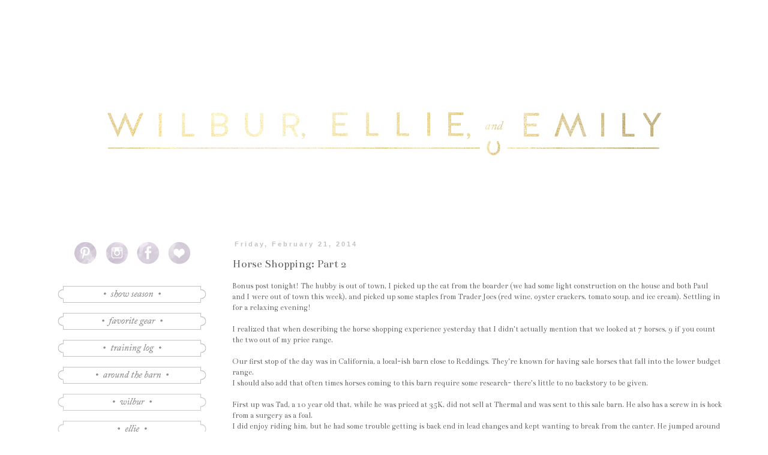

--- FILE ---
content_type: text/html; charset=UTF-8
request_url: http://www.wilburisagem.com/2014/02/horse-shopping-part-2.html
body_size: 25485
content:
<!DOCTYPE html>
<html class='v2' dir='ltr' lang='en'>
<head>
<link href='https://www.blogger.com/static/v1/widgets/335934321-css_bundle_v2.css' rel='stylesheet' type='text/css'/>
<meta content='width=1100' name='viewport'/>
<meta content='text/html; charset=UTF-8' http-equiv='Content-Type'/>
<meta content='blogger' name='generator'/>
<link href='http://www.wilburisagem.com/favicon.ico' rel='icon' type='image/x-icon'/>
<link href='http://www.wilburisagem.com/2014/02/horse-shopping-part-2.html' rel='canonical'/>
<link rel="alternate" type="application/atom+xml" title="Wilbur, Ellie, &amp; Emily - Atom" href="http://www.wilburisagem.com/feeds/posts/default" />
<link rel="alternate" type="application/rss+xml" title="Wilbur, Ellie, &amp; Emily - RSS" href="http://www.wilburisagem.com/feeds/posts/default?alt=rss" />
<link rel="service.post" type="application/atom+xml" title="Wilbur, Ellie, &amp; Emily - Atom" href="https://www.blogger.com/feeds/3041895980330771179/posts/default" />

<link rel="alternate" type="application/atom+xml" title="Wilbur, Ellie, &amp; Emily - Atom" href="http://www.wilburisagem.com/feeds/5374073477918286671/comments/default" />
<!--Can't find substitution for tag [blog.ieCssRetrofitLinks]-->
<link href='https://blogger.googleusercontent.com/img/b/R29vZ2xl/AVvXsEj6AFX0ZrYhnoXI0leBaJpLLrSqKLt5t6HWyLlYV2-rmwndRO1t74R5RmK4vTvLQSQfZMrGwVVJOElFpuLA7DSOOwmwwsBi2ghVor8yAUC7tGcequZljMltTwJHsiD9klxVyWJkDwtfvgM/s1600/photo+1-31.jpg' rel='image_src'/>
<meta content='http://www.wilburisagem.com/2014/02/horse-shopping-part-2.html' property='og:url'/>
<meta content='Horse Shopping: Part 2' property='og:title'/>
<meta content='   Bonus post tonight! The hubby is out of town, I picked up the cat from the boarder (we had some light construction on the house and both ...' property='og:description'/>
<meta content='https://blogger.googleusercontent.com/img/b/R29vZ2xl/AVvXsEj6AFX0ZrYhnoXI0leBaJpLLrSqKLt5t6HWyLlYV2-rmwndRO1t74R5RmK4vTvLQSQfZMrGwVVJOElFpuLA7DSOOwmwwsBi2ghVor8yAUC7tGcequZljMltTwJHsiD9klxVyWJkDwtfvgM/w1200-h630-p-k-no-nu/photo+1-31.jpg' property='og:image'/>
<title>Wilbur, Ellie, &amp; Emily: Horse Shopping: Part 2</title>
<style type='text/css'>@font-face{font-family:'Bentham';font-style:normal;font-weight:400;font-display:swap;src:url(//fonts.gstatic.com/s/bentham/v20/VdGeAZQPEpYfmHglGWUxCbSJ7y9Y2g.woff2)format('woff2');unicode-range:U+0100-02BA,U+02BD-02C5,U+02C7-02CC,U+02CE-02D7,U+02DD-02FF,U+0304,U+0308,U+0329,U+1D00-1DBF,U+1E00-1E9F,U+1EF2-1EFF,U+2020,U+20A0-20AB,U+20AD-20C0,U+2113,U+2C60-2C7F,U+A720-A7FF;}@font-face{font-family:'Bentham';font-style:normal;font-weight:400;font-display:swap;src:url(//fonts.gstatic.com/s/bentham/v20/VdGeAZQPEpYfmHglGWsxCbSJ7y8.woff2)format('woff2');unicode-range:U+0000-00FF,U+0131,U+0152-0153,U+02BB-02BC,U+02C6,U+02DA,U+02DC,U+0304,U+0308,U+0329,U+2000-206F,U+20AC,U+2122,U+2191,U+2193,U+2212,U+2215,U+FEFF,U+FFFD;}</style>
<style id='page-skin-1' type='text/css'><!--
/*
-----------------------------------------------
Blogger Template Style
Name:     Simple
Designer: Blogger
URL:      www.blogger.com
----------------------------------------------- */
/* Content
----------------------------------------------- */
body {
font: normal normal 12px Bentham;
color: #666666;
background: #ffffff none repeat scroll top left;
padding: 0 0 0 0;
}
html body .region-inner {
min-width: 0;
max-width: 100%;
width: auto;
}
h2 {
font-size: 22px;
}
a:link {
text-decoration:none;
color: #999999;
}
a:visited {
text-decoration:none;
color: #999999;
}
a:hover {
text-decoration:underline;
color: #a791ad;
}
.body-fauxcolumn-outer .fauxcolumn-inner {
background: transparent none repeat scroll top left;
_background-image: none;
}
.body-fauxcolumn-outer .cap-top {
position: absolute;
z-index: 1;
height: 400px;
width: 100%;
}
.body-fauxcolumn-outer .cap-top .cap-left {
width: 100%;
background: transparent none repeat-x scroll top left;
_background-image: none;
}
.content-outer {
-moz-box-shadow: 0 0 0 rgba(0, 0, 0, .15);
-webkit-box-shadow: 0 0 0 rgba(0, 0, 0, .15);
-goog-ms-box-shadow: 0 0 0 #333333;
box-shadow: 0 0 0 rgba(0, 0, 0, .15);
margin-bottom: 1px;
}
.content-inner {
padding: 10px 40px;
}
.content-inner {
background-color: #ffffff;
}
/* Header
----------------------------------------------- */
.header-outer {
background: transparent none repeat-x scroll 0 -400px;
_background-image: none;
}
.Header h1 {
font: normal normal 40px 'Trebuchet MS',Trebuchet,Verdana,sans-serif;
color: #000000;
text-shadow: 0 0 0 rgba(0, 0, 0, .2);
}
.Header h1 a {
color: #000000;
}
.Header .description {
font-size: 18px;
color: #000000;
}
.header-inner .Header .titlewrapper {
padding: 22px 0;
}
.header-inner .Header .descriptionwrapper {
padding: 0 0;
}
/* Tabs
----------------------------------------------- */
.tabs-inner .section:first-child {
border-top: 0 solid #dddddd;
}
.tabs-inner .section:first-child ul {
margin-top: -1px;
border-top: 1px solid #dddddd;
border-left: 1px solid #dddddd;
border-right: 1px solid #dddddd;
}
.tabs-inner .widget ul {
background: transparent none repeat-x scroll 0 -800px;
_background-image: none;
border-bottom: 1px solid #dddddd;
margin-top: 0;
margin-left: -30px;
margin-right: -30px;
}
.tabs-inner .widget li a {
display: inline-block;
padding: .6em 1em;
font: normal normal 12px Bentham;
color: #000000;
border-left: 1px solid #ffffff;
border-right: 1px solid #dddddd;
}
.tabs-inner .widget li:first-child a {
border-left: none;
}
.tabs-inner .widget li.selected a, .tabs-inner .widget li a:hover {
color: #000000;
background-color: #eeeeee;
text-decoration: none;
}
/* Columns
----------------------------------------------- */
.main-outer {
border-top: 0 solid transparent;
}
.fauxcolumn-left-outer .fauxcolumn-inner {
border-right: 1px solid transparent;
}
.fauxcolumn-right-outer .fauxcolumn-inner {
border-left: 1px solid transparent;
}
/* Headings
----------------------------------------------- */
div.widget > h2,
div.widget h2.title {
margin: 0 0 1em 0;
font: normal bold 11px 'Trebuchet MS',Trebuchet,Verdana,sans-serif;
color: #000000;
}
/* Widgets
----------------------------------------------- */
.widget .zippy {
color: #999999;
text-shadow: 2px 2px 1px rgba(0, 0, 0, .1);
}
.widget .popular-posts ul {
list-style: none;
}
/* Posts
----------------------------------------------- */
h2.date-header {
font: normal bold 11px Arial, Tahoma, Helvetica, FreeSans, sans-serif;
}
.date-header span {
background-color: #bbbbbb;
color: #ffffff;
padding: 0.4em;
letter-spacing: 3px;
margin: inherit;
}
.main-inner {
padding-top: 35px;
padding-bottom: 65px;
}
.main-inner .column-center-inner {
padding: 0 0;
}
.main-inner .column-center-inner .section {
margin: 0 1em;
}
.post {
margin: 0 0 45px 0;
}
h3.post-title, .comments h4 {
font: normal normal 20px Bentham;
margin: .75em 0 0;
}
.post-body {
font-size: 110%;
line-height: 1.4;
position: relative;
}
.post-body img, .post-body .tr-caption-container, .Profile img, .Image img,
.BlogList .item-thumbnail img {
padding: 2px;
background: #ffffff;
border: 1px solid #eeeeee;
-moz-box-shadow: 1px 1px 5px rgba(0, 0, 0, .1);
-webkit-box-shadow: 1px 1px 5px rgba(0, 0, 0, .1);
box-shadow: 1px 1px 5px rgba(0, 0, 0, .1);
}
.post-body img, .post-body .tr-caption-container {
padding: 5px;
}
.post-body .tr-caption-container {
color: #666666;
}
.post-body .tr-caption-container img {
padding: 0;
background: transparent;
border: none;
-moz-box-shadow: 0 0 0 rgba(0, 0, 0, .1);
-webkit-box-shadow: 0 0 0 rgba(0, 0, 0, .1);
box-shadow: 0 0 0 rgba(0, 0, 0, .1);
}
.post-header {
margin: 0 0 1.5em;
line-height: 1.6;
font-size: 90%;
}
.post-footer {
margin: 20px -2px 0;
padding: 5px 10px;
color: #666666;
background-color: #eeeeee;
border-bottom: 1px solid #eeeeee;
line-height: 1.6;
font-size: 90%;
}
#comments .comment-author {
padding-top: 1.5em;
border-top: 1px solid transparent;
background-position: 0 1.5em;
}
#comments .comment-author:first-child {
padding-top: 0;
border-top: none;
}
.avatar-image-container {
margin: .2em 0 0;
}
#comments .avatar-image-container img {
border: 1px solid #eeeeee;
}
/* Comments
----------------------------------------------- */
.comments .comments-content .icon.blog-author {
background-repeat: no-repeat;
background-image: url([data-uri]);
}
.comments .comments-content .loadmore a {
border-top: 1px solid #999999;
border-bottom: 1px solid #999999;
}
.comments .comment-thread.inline-thread {
background-color: #eeeeee;
}
.comments .continue {
border-top: 2px solid #999999;
}
/* Accents
---------------------------------------------- */
.section-columns td.columns-cell {
border-left: 1px solid transparent;
}
.blog-pager {
background: transparent url(//www.blogblog.com/1kt/simple/paging_dot.png) repeat-x scroll top center;
}
.blog-pager-older-link, .home-link,
.blog-pager-newer-link {
background-color: #ffffff;
padding: 5px;
}
.footer-outer {
border-top: 1px dashed #bbbbbb;
}
/* Mobile
----------------------------------------------- */
body.mobile  {
background-size: auto;
}
.mobile .body-fauxcolumn-outer {
background: transparent none repeat scroll top left;
}
.mobile .body-fauxcolumn-outer .cap-top {
background-size: 100% auto;
}
.mobile .content-outer {
-webkit-box-shadow: 0 0 3px rgba(0, 0, 0, .15);
box-shadow: 0 0 3px rgba(0, 0, 0, .15);
}
.mobile .tabs-inner .widget ul {
margin-left: 0;
margin-right: 0;
}
.mobile .post {
margin: 0;
}
.mobile .main-inner .column-center-inner .section {
margin: 0;
}
.mobile .date-header span {
padding: 0.1em 10px;
margin: 0 -10px;
}
.mobile h3.post-title {
margin: 0;
}
.mobile .blog-pager {
background: transparent none no-repeat scroll top center;
}
.mobile .footer-outer {
border-top: none;
}
.mobile .main-inner, .mobile .footer-inner {
background-color: #ffffff;
}
.mobile-index-contents {
color: #666666;
}
.mobile-link-button {
background-color: #999999;
}
.mobile-link-button a:link, .mobile-link-button a:visited {
color: #ffffff;
}
.mobile .tabs-inner .section:first-child {
border-top: none;
}
.mobile .tabs-inner .PageList .widget-content {
background-color: #eeeeee;
color: #000000;
border-top: 1px solid #dddddd;
border-bottom: 1px solid #dddddd;
}
.mobile .tabs-inner .PageList .widget-content .pagelist-arrow {
border-left: 1px solid #dddddd;
}
#header-inner img {margin: 0 auto;
}
#header-inner {text-align:center;
margin: 140px 0px 100px 0px;}
.footer-inner {text-align:center;
}
h2 {
color: #c3c3c3;
}
.wilburnav
{border-width: 1px;
border-style: solid;
border-color: #c3c3c3;
margin-left:auto;
margin-right:auto;
}
.post-body img, .post-body .tr-caption-container, .Profile img, .Image img,
.BlogList .item-thumbnail img {
padding: none !important;
border: none !important;
background: none !important;
-moz-box-shadow: 0px 0px 0px transparent !important;
-webkit-box-shadow: 0px 0px 0px transparent !important;
box-shadow: 0px 0px 0px transparent !important;
}
.content-outer { -webkit-box-shadow:none; box-shadow:none; }
body {border:0;}
.date-header span {
background-color: #ffffff;
color: #c3c3c3;
letter-spacing: 3px;
margin: inherit;
}
--></style>
<style id='template-skin-1' type='text/css'><!--
body {
min-width: 1230px;
}
.content-outer, .content-fauxcolumn-outer, .region-inner {
min-width: 1230px;
max-width: 1230px;
_width: 1230px;
}
.main-inner .columns {
padding-left: 310px;
padding-right: 0px;
}
.main-inner .fauxcolumn-center-outer {
left: 310px;
right: 0px;
/* IE6 does not respect left and right together */
_width: expression(this.parentNode.offsetWidth -
parseInt("310px") -
parseInt("0px") + 'px');
}
.main-inner .fauxcolumn-left-outer {
width: 310px;
}
.main-inner .fauxcolumn-right-outer {
width: 0px;
}
.main-inner .column-left-outer {
width: 310px;
right: 100%;
margin-left: -310px;
}
.main-inner .column-right-outer {
width: 0px;
margin-right: -0px;
}
#layout {
min-width: 0;
}
#layout .content-outer {
min-width: 0;
width: 800px;
}
#layout .region-inner {
min-width: 0;
width: auto;
}
body#layout div.add_widget {
padding: 8px;
}
body#layout div.add_widget a {
margin-left: 32px;
}
--></style>
<link href='https://www.blogger.com/dyn-css/authorization.css?targetBlogID=3041895980330771179&amp;zx=e5c48efb-b4a9-49a5-bf17-323f69f2ca80' media='none' onload='if(media!=&#39;all&#39;)media=&#39;all&#39;' rel='stylesheet'/><noscript><link href='https://www.blogger.com/dyn-css/authorization.css?targetBlogID=3041895980330771179&amp;zx=e5c48efb-b4a9-49a5-bf17-323f69f2ca80' rel='stylesheet'/></noscript>
<meta name='google-adsense-platform-account' content='ca-host-pub-1556223355139109'/>
<meta name='google-adsense-platform-domain' content='blogspot.com'/>

</head>
<body class='loading variant-simplysimple'>
<div class='navbar no-items section' id='navbar' name='Navbar'>
</div>
<div class='body-fauxcolumns'>
<div class='fauxcolumn-outer body-fauxcolumn-outer'>
<div class='cap-top'>
<div class='cap-left'></div>
<div class='cap-right'></div>
</div>
<div class='fauxborder-left'>
<div class='fauxborder-right'></div>
<div class='fauxcolumn-inner'>
</div>
</div>
<div class='cap-bottom'>
<div class='cap-left'></div>
<div class='cap-right'></div>
</div>
</div>
</div>
<div class='content'>
<div class='content-fauxcolumns'>
<div class='fauxcolumn-outer content-fauxcolumn-outer'>
<div class='cap-top'>
<div class='cap-left'></div>
<div class='cap-right'></div>
</div>
<div class='fauxborder-left'>
<div class='fauxborder-right'></div>
<div class='fauxcolumn-inner'>
</div>
</div>
<div class='cap-bottom'>
<div class='cap-left'></div>
<div class='cap-right'></div>
</div>
</div>
</div>
<div class='content-outer'>
<div class='content-cap-top cap-top'>
<div class='cap-left'></div>
<div class='cap-right'></div>
</div>
<div class='fauxborder-left content-fauxborder-left'>
<div class='fauxborder-right content-fauxborder-right'></div>
<div class='content-inner'>
<header>
<div class='header-outer'>
<div class='header-cap-top cap-top'>
<div class='cap-left'></div>
<div class='cap-right'></div>
</div>
<div class='fauxborder-left header-fauxborder-left'>
<div class='fauxborder-right header-fauxborder-right'></div>
<div class='region-inner header-inner'>
<div class='header section' id='header' name='Header'><div class='widget Header' data-version='1' id='Header1'>
<div id='header-inner'>
<a href='http://www.wilburisagem.com/' style='display: block'>
<img alt='Wilbur, Ellie, &amp; Emily' height='86px; ' id='Header1_headerimg' src='https://blogger.googleusercontent.com/img/b/R29vZ2xl/AVvXsEhixsSVh7JkdjvRi-ZY9sf-fgE1t58ORKLn0mmUvKiaHper_FbEKpcBTESBcqmnS25pDycV69wHYAW0r-qSDVE2c4CHnwsZ2sAoXoHcJLiwugeWX6MOIINV1dZnhyphenhyphenMmxHK5YPQrlmIxAHI/s1600/WEEheader.png' style='display: block' width='944px; '/>
</a>
</div>
</div></div>
</div>
</div>
<div class='header-cap-bottom cap-bottom'>
<div class='cap-left'></div>
<div class='cap-right'></div>
</div>
</div>
</header>
<div class='tabs-outer'>
<div class='tabs-cap-top cap-top'>
<div class='cap-left'></div>
<div class='cap-right'></div>
</div>
<div class='fauxborder-left tabs-fauxborder-left'>
<div class='fauxborder-right tabs-fauxborder-right'></div>
<div class='region-inner tabs-inner'>
<div class='tabs no-items section' id='crosscol' name='Cross-Column'></div>
<div class='tabs no-items section' id='crosscol-overflow' name='Cross-Column 2'></div>
</div>
</div>
<div class='tabs-cap-bottom cap-bottom'>
<div class='cap-left'></div>
<div class='cap-right'></div>
</div>
</div>
<div class='main-outer'>
<div class='main-cap-top cap-top'>
<div class='cap-left'></div>
<div class='cap-right'></div>
</div>
<div class='fauxborder-left main-fauxborder-left'>
<div class='fauxborder-right main-fauxborder-right'></div>
<div class='region-inner main-inner'>
<div class='columns fauxcolumns'>
<div class='fauxcolumn-outer fauxcolumn-center-outer'>
<div class='cap-top'>
<div class='cap-left'></div>
<div class='cap-right'></div>
</div>
<div class='fauxborder-left'>
<div class='fauxborder-right'></div>
<div class='fauxcolumn-inner'>
</div>
</div>
<div class='cap-bottom'>
<div class='cap-left'></div>
<div class='cap-right'></div>
</div>
</div>
<div class='fauxcolumn-outer fauxcolumn-left-outer'>
<div class='cap-top'>
<div class='cap-left'></div>
<div class='cap-right'></div>
</div>
<div class='fauxborder-left'>
<div class='fauxborder-right'></div>
<div class='fauxcolumn-inner'>
</div>
</div>
<div class='cap-bottom'>
<div class='cap-left'></div>
<div class='cap-right'></div>
</div>
</div>
<div class='fauxcolumn-outer fauxcolumn-right-outer'>
<div class='cap-top'>
<div class='cap-left'></div>
<div class='cap-right'></div>
</div>
<div class='fauxborder-left'>
<div class='fauxborder-right'></div>
<div class='fauxcolumn-inner'>
</div>
</div>
<div class='cap-bottom'>
<div class='cap-left'></div>
<div class='cap-right'></div>
</div>
</div>
<!-- corrects IE6 width calculation -->
<div class='columns-inner'>
<div class='column-center-outer'>
<div class='column-center-inner'>
<div class='main section' id='main' name='Main'><div class='widget Blog' data-version='1' id='Blog1'>
<div class='blog-posts hfeed'>

          <div class="date-outer">
        
<h2 class='date-header'><span>Friday, February 21, 2014</span></h2>

          <div class="date-posts">
        
<div class='post-outer'>
<div class='post hentry' itemprop='blogPost' itemscope='itemscope' itemtype='http://schema.org/BlogPosting'>
<meta content='https://blogger.googleusercontent.com/img/b/R29vZ2xl/AVvXsEj6AFX0ZrYhnoXI0leBaJpLLrSqKLt5t6HWyLlYV2-rmwndRO1t74R5RmK4vTvLQSQfZMrGwVVJOElFpuLA7DSOOwmwwsBi2ghVor8yAUC7tGcequZljMltTwJHsiD9klxVyWJkDwtfvgM/s1600/photo+1-31.jpg' itemprop='image_url'/>
<meta content='3041895980330771179' itemprop='blogId'/>
<meta content='5374073477918286671' itemprop='postId'/>
<a name='5374073477918286671'></a>
<h3 class='post-title entry-title' itemprop='name'>
Horse Shopping: Part 2
</h3>
<div class='post-header'>
<div class='post-header-line-1'></div>
</div>
<div class='post-body entry-content' id='post-body-5374073477918286671' itemprop='description articleBody'>
<div class="separator" style="clear: both; text-align: center;">
</div>
<div class="separator" style="clear: both; text-align: left;">
Bonus post tonight! The hubby is out of town, I picked up the cat from the boarder (we had some light construction on the house and both Paul and I were out of town this week), and picked up some staples from Trader Joes (red wine, oyster crackers, tomato soup, and ice cream). Settling in for a relaxing evening!&nbsp;</div>
<br />
I realized that when describing the horse shopping experience yesterday that I didn't actually mention that we looked at 7 horses, 9 if you count the two out of my price range.<br />
<br />
Our first stop of the day was in California, a local-ish barn close to Reddings. They're known for having sale horses that fall into the lower budget range.<br />
I should also add that often times horses coming to this barn require some research- there's little to no backstory to be given.<br />
<br />
First up was Tad, a 10 year old that, while he was priced at 35K, did not sell at Thermal and was sent to this sale barn. He also has a screw in is hock from a surgery as a foal.<br />
I did enjoy riding him, but he had some trouble getting is back end in lead changes and kept wanting to break from the canter. He jumped around fine with me but had two fairly dirty stops when the assistant was showing him. We decided to pass on making an offer because something just didn't feel quite right.<br />
<table align="center" cellpadding="0" cellspacing="0" class="tr-caption-container" style="float: left; margin-right: 1em; text-align: left;"><tbody>
<tr><td style="text-align: center;"><a href="https://blogger.googleusercontent.com/img/b/R29vZ2xl/AVvXsEj6AFX0ZrYhnoXI0leBaJpLLrSqKLt5t6HWyLlYV2-rmwndRO1t74R5RmK4vTvLQSQfZMrGwVVJOElFpuLA7DSOOwmwwsBi2ghVor8yAUC7tGcequZljMltTwJHsiD9klxVyWJkDwtfvgM/s1600/photo+1-31.jpg" imageanchor="1" style="margin-left: auto; margin-right: auto;"><img border="0" src="https://blogger.googleusercontent.com/img/b/R29vZ2xl/AVvXsEj6AFX0ZrYhnoXI0leBaJpLLrSqKLt5t6HWyLlYV2-rmwndRO1t74R5RmK4vTvLQSQfZMrGwVVJOElFpuLA7DSOOwmwwsBi2ghVor8yAUC7tGcequZljMltTwJHsiD9klxVyWJkDwtfvgM/s1600/photo+1-31.jpg" /></a></td></tr>
<tr><td class="tr-caption" style="text-align: center;">Tad is a handsome devil though!<br /><div style="text-align: left;">
<br /></div>
</td></tr>
</tbody></table>
They brought out a big, grey, jumper mare. She was one of those "if you can fix her she could be spectacular" horses. Except do I really want to tackle a rearing problem? No thank you.&nbsp;<div>
<br /></div>
<div>
Next up was Missy, a 5 year old thoroughbred mare who had been a rescue. She looked nice enough and had a cute jump. When I hopped on and asked for the canter (I NEED to work on my canter departs regardless) she sucked back with ears pinned. And would not go. I felt like a dumbass but Kelly assured me that everyone feels like a pony clubber on the back of a green horse. Regardless she was just a little too young for me.&nbsp;</div>
<table align="center" cellpadding="0" cellspacing="0" class="tr-caption-container" style="float: left; margin-right: 1em; text-align: left;"><tbody>
<tr><td style="text-align: center;"><a href="https://blogger.googleusercontent.com/img/b/R29vZ2xl/AVvXsEj9tfWP9aJPG9n8Xh3ZGwXlSZUeJw1PGQ2K4js8KSA4jEL-14NN4pcoKydJKf56KNDMnVytuDMgaAc7wrLv2Lge0VERtwBzM_ImRUfWrqCSmGKNN7rg0Lxl4MAdg9OHDTX_LedUW2lHJs4/s1600/photo+2-30.jpg" imageanchor="1" style="margin-left: auto; margin-right: auto;"><img border="0" src="https://blogger.googleusercontent.com/img/b/R29vZ2xl/AVvXsEj9tfWP9aJPG9n8Xh3ZGwXlSZUeJw1PGQ2K4js8KSA4jEL-14NN4pcoKydJKf56KNDMnVytuDMgaAc7wrLv2Lge0VERtwBzM_ImRUfWrqCSmGKNN7rg0Lxl4MAdg9OHDTX_LedUW2lHJs4/s1600/photo+2-30.jpg" /></a></td></tr>
<tr><td class="tr-caption" style="text-align: center;">I'm sure sweet Missy will find a home soon!</td></tr>
</tbody></table>
<div>
<br /></div>
<div>
<br /></div>
<div>
Finally another grey gelding. Kelly had seen him around the circuit and wasn't keen on the way he fussed with his head. Pass.&nbsp;</div>
<div>
<br /></div>
<div>
We scooted in our fabulous Doge Ram 1500 that I had rented to get us over Donner Pass over to Reno to check out Ellie. We enjoyed her enough to plan a trip back to see her the next morning.&nbsp;</div>
<table align="center" cellpadding="0" cellspacing="0" class="tr-caption-container" style="float: left; margin-right: 1em; text-align: left;"><tbody>
<tr><td style="text-align: center;"><a href="https://blogger.googleusercontent.com/img/b/R29vZ2xl/AVvXsEgSHeOOt586kGsYx4QQAu7NjJCMJBx_T9aQWdyTyq9NEs7zZMN3G2mw_PHr6e-pMQYwM83-feE8gvcTLowGvOLpy95SGTWGspA-SUHbBnhOMDE3-J2Nz11_EKcfxhu1NAMNoU65CkP054M/s1600/photo+3-22.jpg" imageanchor="1" style="margin-left: auto; margin-right: auto;"><img border="0" src="https://blogger.googleusercontent.com/img/b/R29vZ2xl/AVvXsEgSHeOOt586kGsYx4QQAu7NjJCMJBx_T9aQWdyTyq9NEs7zZMN3G2mw_PHr6e-pMQYwM83-feE8gvcTLowGvOLpy95SGTWGspA-SUHbBnhOMDE3-J2Nz11_EKcfxhu1NAMNoU65CkP054M/s1600/photo+3-22.jpg" /></a></td></tr>
<tr><td class="tr-caption" style="text-align: center;">Little Egypt looking adorbs! Although she looks a bit like a giraffe here.</td></tr>
</tbody></table>
<div>
<br /></div>
<table align="center" cellpadding="0" cellspacing="0" class="tr-caption-container" style="float: left; margin-right: 1em; text-align: left;"><tbody>
<tr><td style="text-align: center;"><a href="https://blogger.googleusercontent.com/img/b/R29vZ2xl/AVvXsEhE0fK97KbxNVwEzQLMcHLbSL8f8iYMNIQv6AZoH-2oL8hhmH4Dul0U9V9YKxFvRGOGSrIGFG8jLiFvTGSH1Vzva92tVjvtasQ8vfRO5EmriJerewmndSRshGNg7cGBEQ4rGayCQymkp9I/s1600/photo+5-8.jpg" imageanchor="1" style="margin-left: auto; margin-right: auto;"><img border="0" src="https://blogger.googleusercontent.com/img/b/R29vZ2xl/AVvXsEhE0fK97KbxNVwEzQLMcHLbSL8f8iYMNIQv6AZoH-2oL8hhmH4Dul0U9V9YKxFvRGOGSrIGFG8jLiFvTGSH1Vzva92tVjvtasQ8vfRO5EmriJerewmndSRshGNg7cGBEQ4rGayCQymkp9I/s1600/photo+5-8.jpg" /></a></td></tr>
<tr><td class="tr-caption" style="text-align: center;">My next vehicle!<br /></td></tr>
</tbody></table>
The last barn we stopped at was down the street from the first Reno barn. They had a sweet bay gelding out in the ring, and while he looked like a schoolmaster, was also 15 and looked off in the right front.&nbsp;<div>
They also brought out 11 year old JuneBug, a bay mare, who was very clearly lame. Slightly embarrassing for them I thought.&nbsp;</div>
<div>
<br /></div>
<div>
<div>
An interesting trip all in all. I think I got a full spectrum look at what my budget will buy me. I'm looking forward to the weekend with two lessons on Ellie and a pre purchase exam on Monday!</div>
</div>
<div id='pin-wrapper' style='margin:10px 10px 10px 0; text-align: left;'>
<a data-pin-config='beside' data-pin-do='buttonPin' href='http://pinterest.com/pin/create/button/?url=http://www.wilburisagem.com/2014/02/horse-shopping-part-2.html'><img src='//assets.pinterest.com/images/pidgets/pin_it_button.png'/></a>
<span style='margin-left:-44px;'><a data-pin-config='beside' data-pin-do='buttonBookmark' href='//pinterest.com/pin/create/button/' style='outline:none;border:none;'></a></span>
</div>
<script src='http://assets.pinterest.com/js/pinit.js' type='text/javascript'></script>
<style type='text/css'> 
#pin-wrapper > a {background-image:none !important;}
</style>
<div style='clear: both;'></div>
</div>
<div class='post-footer'>
<div class='post-footer-line post-footer-line-1'><span class='post-author vcard'>
Posted by
<span class='fn' itemprop='author' itemscope='itemscope' itemtype='http://schema.org/Person'>
<meta content='https://www.blogger.com/profile/08620148609694352994' itemprop='url'/>
<a href='https://www.blogger.com/profile/08620148609694352994' rel='author' title='author profile'>
<span itemprop='name'>Wilbur, Ellie, and Emily</span>
</a>
</span>
</span>
<span class='post-timestamp'>
at
<meta content='http://www.wilburisagem.com/2014/02/horse-shopping-part-2.html' itemprop='url'/>
<a class='timestamp-link' href='http://www.wilburisagem.com/2014/02/horse-shopping-part-2.html' rel='bookmark' title='permanent link'><abbr class='published' itemprop='datePublished' title='2014-02-21T19:11:00-08:00'>7:11&#8239;PM</abbr></a>
</span>
<span class='post-comment-link'>
</span>
<span class='post-icons'>
<span class='item-control blog-admin pid-1386974387'>
<a href='https://www.blogger.com/post-edit.g?blogID=3041895980330771179&postID=5374073477918286671&from=pencil' title='Edit Post'>
<img alt='' class='icon-action' height='18' src='https://resources.blogblog.com/img/icon18_edit_allbkg.gif' width='18'/>
</a>
</span>
</span>
</div>
<div class='post-footer-line post-footer-line-2'><span class='post-labels'>
Labels:
<a href='http://www.wilburisagem.com/search/label/around%20the%20barn' rel='tag'>around the barn</a>
</span>
</div>
<div class='post-footer-line post-footer-line-3'><span class='post-location'>
</span>
</div>
</div>
</div>
<div class='comments' id='comments'>
<a name='comments'></a>
<h4>14 comments:</h4>
<div class='comments-content'>
<script async='async' src='' type='text/javascript'></script>
<script type='text/javascript'>
    (function() {
      var items = null;
      var msgs = null;
      var config = {};

// <![CDATA[
      var cursor = null;
      if (items && items.length > 0) {
        cursor = parseInt(items[items.length - 1].timestamp) + 1;
      }

      var bodyFromEntry = function(entry) {
        var text = (entry &&
                    ((entry.content && entry.content.$t) ||
                     (entry.summary && entry.summary.$t))) ||
            '';
        if (entry && entry.gd$extendedProperty) {
          for (var k in entry.gd$extendedProperty) {
            if (entry.gd$extendedProperty[k].name == 'blogger.contentRemoved') {
              return '<span class="deleted-comment">' + text + '</span>';
            }
          }
        }
        return text;
      }

      var parse = function(data) {
        cursor = null;
        var comments = [];
        if (data && data.feed && data.feed.entry) {
          for (var i = 0, entry; entry = data.feed.entry[i]; i++) {
            var comment = {};
            // comment ID, parsed out of the original id format
            var id = /blog-(\d+).post-(\d+)/.exec(entry.id.$t);
            comment.id = id ? id[2] : null;
            comment.body = bodyFromEntry(entry);
            comment.timestamp = Date.parse(entry.published.$t) + '';
            if (entry.author && entry.author.constructor === Array) {
              var auth = entry.author[0];
              if (auth) {
                comment.author = {
                  name: (auth.name ? auth.name.$t : undefined),
                  profileUrl: (auth.uri ? auth.uri.$t : undefined),
                  avatarUrl: (auth.gd$image ? auth.gd$image.src : undefined)
                };
              }
            }
            if (entry.link) {
              if (entry.link[2]) {
                comment.link = comment.permalink = entry.link[2].href;
              }
              if (entry.link[3]) {
                var pid = /.*comments\/default\/(\d+)\?.*/.exec(entry.link[3].href);
                if (pid && pid[1]) {
                  comment.parentId = pid[1];
                }
              }
            }
            comment.deleteclass = 'item-control blog-admin';
            if (entry.gd$extendedProperty) {
              for (var k in entry.gd$extendedProperty) {
                if (entry.gd$extendedProperty[k].name == 'blogger.itemClass') {
                  comment.deleteclass += ' ' + entry.gd$extendedProperty[k].value;
                } else if (entry.gd$extendedProperty[k].name == 'blogger.displayTime') {
                  comment.displayTime = entry.gd$extendedProperty[k].value;
                }
              }
            }
            comments.push(comment);
          }
        }
        return comments;
      };

      var paginator = function(callback) {
        if (hasMore()) {
          var url = config.feed + '?alt=json&v=2&orderby=published&reverse=false&max-results=50';
          if (cursor) {
            url += '&published-min=' + new Date(cursor).toISOString();
          }
          window.bloggercomments = function(data) {
            var parsed = parse(data);
            cursor = parsed.length < 50 ? null
                : parseInt(parsed[parsed.length - 1].timestamp) + 1
            callback(parsed);
            window.bloggercomments = null;
          }
          url += '&callback=bloggercomments';
          var script = document.createElement('script');
          script.type = 'text/javascript';
          script.src = url;
          document.getElementsByTagName('head')[0].appendChild(script);
        }
      };
      var hasMore = function() {
        return !!cursor;
      };
      var getMeta = function(key, comment) {
        if ('iswriter' == key) {
          var matches = !!comment.author
              && comment.author.name == config.authorName
              && comment.author.profileUrl == config.authorUrl;
          return matches ? 'true' : '';
        } else if ('deletelink' == key) {
          return config.baseUri + '/comment/delete/'
               + config.blogId + '/' + comment.id;
        } else if ('deleteclass' == key) {
          return comment.deleteclass;
        }
        return '';
      };

      var replybox = null;
      var replyUrlParts = null;
      var replyParent = undefined;

      var onReply = function(commentId, domId) {
        if (replybox == null) {
          // lazily cache replybox, and adjust to suit this style:
          replybox = document.getElementById('comment-editor');
          if (replybox != null) {
            replybox.height = '250px';
            replybox.style.display = 'block';
            replyUrlParts = replybox.src.split('#');
          }
        }
        if (replybox && (commentId !== replyParent)) {
          replybox.src = '';
          document.getElementById(domId).insertBefore(replybox, null);
          replybox.src = replyUrlParts[0]
              + (commentId ? '&parentID=' + commentId : '')
              + '#' + replyUrlParts[1];
          replyParent = commentId;
        }
      };

      var hash = (window.location.hash || '#').substring(1);
      var startThread, targetComment;
      if (/^comment-form_/.test(hash)) {
        startThread = hash.substring('comment-form_'.length);
      } else if (/^c[0-9]+$/.test(hash)) {
        targetComment = hash.substring(1);
      }

      // Configure commenting API:
      var configJso = {
        'maxDepth': config.maxThreadDepth
      };
      var provider = {
        'id': config.postId,
        'data': items,
        'loadNext': paginator,
        'hasMore': hasMore,
        'getMeta': getMeta,
        'onReply': onReply,
        'rendered': true,
        'initComment': targetComment,
        'initReplyThread': startThread,
        'config': configJso,
        'messages': msgs
      };

      var render = function() {
        if (window.goog && window.goog.comments) {
          var holder = document.getElementById('comment-holder');
          window.goog.comments.render(holder, provider);
        }
      };

      // render now, or queue to render when library loads:
      if (window.goog && window.goog.comments) {
        render();
      } else {
        window.goog = window.goog || {};
        window.goog.comments = window.goog.comments || {};
        window.goog.comments.loadQueue = window.goog.comments.loadQueue || [];
        window.goog.comments.loadQueue.push(render);
      }
    })();
// ]]>
  </script>
<div id='comment-holder'>
<div class="comment-thread toplevel-thread"><ol id="top-ra"><li class="comment" id="c2294723250352672094"><div class="avatar-image-container"><img src="//blogger.googleusercontent.com/img/b/R29vZ2xl/AVvXsEiMJDAWT8nJ_JxTHL3rgBR7p-cbC1IRMO4eC8i2nmqkGSTEUFdKt7FSwtTNOC5_ajV7eP2UQOGPtD91OO39ojNy78d0QDvUgs7f9I47eDJjvf3Na4-ahtsQW6UxMhSAEm4/s45-c/*" alt=""/></div><div class="comment-block"><div class="comment-header"><cite class="user"><a href="https://www.blogger.com/profile/05052638724440787772" rel="nofollow">L.Williams</a></cite><span class="icon user "></span><span class="datetime secondary-text"><a rel="nofollow" href="http://www.wilburisagem.com/2014/02/horse-shopping-part-2.html?showComment=1393038981925#c2294723250352672094">February 21, 2014 at 7:16&#8239;PM</a></span></div><p class="comment-content">Don&#39;t forget dollar day on sunday! :P</p><span class="comment-actions secondary-text"><a class="comment-reply" target="_self" data-comment-id="2294723250352672094">Reply</a><span class="item-control blog-admin blog-admin pid-731360461"><a target="_self" href="https://www.blogger.com/comment/delete/3041895980330771179/2294723250352672094">Delete</a></span></span></div><div class="comment-replies"><div id="c2294723250352672094-rt" class="comment-thread inline-thread"><span class="thread-toggle thread-expanded"><span class="thread-arrow"></span><span class="thread-count"><a target="_self">Replies</a></span></span><ol id="c2294723250352672094-ra" class="thread-chrome thread-expanded"><div><li class="comment" id="c5919712530079237282"><div class="avatar-image-container"><img src="//blogger.googleusercontent.com/img/b/R29vZ2xl/AVvXsEhDOrDrH6JIgNk-bCLO6cBvdEUxLqoJZj-oSmk_SkPsWQyyYWnEwICZsU9SZK_n0PyFzo5vw1cqW30_5mId1nja4L0LZDxi6Z1pl4iHxqwu5g0eOKTAbwMYhQZY7V2BqdA/s45-c/*" alt=""/></div><div class="comment-block"><div class="comment-header"><cite class="user"><a href="https://www.blogger.com/profile/08620148609694352994" rel="nofollow">Wilbur, Ellie, and Emily</a></cite><span class="icon user blog-author"></span><span class="datetime secondary-text"><a rel="nofollow" href="http://www.wilburisagem.com/2014/02/horse-shopping-part-2.html?showComment=1393042118423#c5919712530079237282">February 21, 2014 at 8:08&#8239;PM</a></span></div><p class="comment-content">No way girl! Super excited! Have a 10am lesson then heading over!</p><span class="comment-actions secondary-text"><span class="item-control blog-admin blog-admin pid-1386974387"><a target="_self" href="https://www.blogger.com/comment/delete/3041895980330771179/5919712530079237282">Delete</a></span></span></div><div class="comment-replies"><div id="c5919712530079237282-rt" class="comment-thread inline-thread hidden"><span class="thread-toggle thread-expanded"><span class="thread-arrow"></span><span class="thread-count"><a target="_self">Replies</a></span></span><ol id="c5919712530079237282-ra" class="thread-chrome thread-expanded"><div></div><div id="c5919712530079237282-continue" class="continue"><a class="comment-reply" target="_self" data-comment-id="5919712530079237282">Reply</a></div></ol></div></div><div class="comment-replybox-single" id="c5919712530079237282-ce"></div></li></div><div id="c2294723250352672094-continue" class="continue"><a class="comment-reply" target="_self" data-comment-id="2294723250352672094">Reply</a></div></ol></div></div><div class="comment-replybox-single" id="c2294723250352672094-ce"></div></li><li class="comment" id="c6387208407847739299"><div class="avatar-image-container"><img src="//blogger.googleusercontent.com/img/b/R29vZ2xl/AVvXsEiKcVrTbVIWNW31Uh4T6aB3vDkYChBJ4P6H6ABLhj_isXDCfuTmIoNVdi4C1QlsmESJpWUinDkZkfevlqknJcRcfaL1bo2xhmNs1G5Z0BNC2r3gwtkjOUG68pgGGPxHUQ/s45-c/k3.jpg" alt=""/></div><div class="comment-block"><div class="comment-header"><cite class="user"><a href="https://www.blogger.com/profile/11011912207459834938" rel="nofollow">Kalin</a></cite><span class="icon user "></span><span class="datetime secondary-text"><a rel="nofollow" href="http://www.wilburisagem.com/2014/02/horse-shopping-part-2.html?showComment=1393039438489#c6387208407847739299">February 21, 2014 at 7:23&#8239;PM</a></span></div><p class="comment-content">Horse shopping...so fun and so frustrating at the same time! :))</p><span class="comment-actions secondary-text"><a class="comment-reply" target="_self" data-comment-id="6387208407847739299">Reply</a><span class="item-control blog-admin blog-admin pid-1539061987"><a target="_self" href="https://www.blogger.com/comment/delete/3041895980330771179/6387208407847739299">Delete</a></span></span></div><div class="comment-replies"><div id="c6387208407847739299-rt" class="comment-thread inline-thread"><span class="thread-toggle thread-expanded"><span class="thread-arrow"></span><span class="thread-count"><a target="_self">Replies</a></span></span><ol id="c6387208407847739299-ra" class="thread-chrome thread-expanded"><div><li class="comment" id="c8758231545071013879"><div class="avatar-image-container"><img src="//blogger.googleusercontent.com/img/b/R29vZ2xl/AVvXsEhDOrDrH6JIgNk-bCLO6cBvdEUxLqoJZj-oSmk_SkPsWQyyYWnEwICZsU9SZK_n0PyFzo5vw1cqW30_5mId1nja4L0LZDxi6Z1pl4iHxqwu5g0eOKTAbwMYhQZY7V2BqdA/s45-c/*" alt=""/></div><div class="comment-block"><div class="comment-header"><cite class="user"><a href="https://www.blogger.com/profile/08620148609694352994" rel="nofollow">Wilbur, Ellie, and Emily</a></cite><span class="icon user blog-author"></span><span class="datetime secondary-text"><a rel="nofollow" href="http://www.wilburisagem.com/2014/02/horse-shopping-part-2.html?showComment=1393042143020#c8758231545071013879">February 21, 2014 at 8:09&#8239;PM</a></span></div><p class="comment-content">Mostly fun I think! Unless I make a major mistake :)</p><span class="comment-actions secondary-text"><span class="item-control blog-admin blog-admin pid-1386974387"><a target="_self" href="https://www.blogger.com/comment/delete/3041895980330771179/8758231545071013879">Delete</a></span></span></div><div class="comment-replies"><div id="c8758231545071013879-rt" class="comment-thread inline-thread hidden"><span class="thread-toggle thread-expanded"><span class="thread-arrow"></span><span class="thread-count"><a target="_self">Replies</a></span></span><ol id="c8758231545071013879-ra" class="thread-chrome thread-expanded"><div></div><div id="c8758231545071013879-continue" class="continue"><a class="comment-reply" target="_self" data-comment-id="8758231545071013879">Reply</a></div></ol></div></div><div class="comment-replybox-single" id="c8758231545071013879-ce"></div></li></div><div id="c6387208407847739299-continue" class="continue"><a class="comment-reply" target="_self" data-comment-id="6387208407847739299">Reply</a></div></ol></div></div><div class="comment-replybox-single" id="c6387208407847739299-ce"></div></li><li class="comment" id="c1069130929995684246"><div class="avatar-image-container"><img src="//blogger.googleusercontent.com/img/b/R29vZ2xl/AVvXsEgsZPWrJu5H7KVDDUP7ZEm6VdTY0SdhFHU2tyYhINQhnDS1OGTefwEy5BJbUQma8IMUO629_sa99TdC8tXleHhlny-L8-PvdwFoLsbeCM64DzBFq4GlP2VgzONQ_4xHdg/s45-c/8-21-15.jpg" alt=""/></div><div class="comment-block"><div class="comment-header"><cite class="user"><a href="https://www.blogger.com/profile/09196824979284472867" rel="nofollow">Karley</a></cite><span class="icon user "></span><span class="datetime secondary-text"><a rel="nofollow" href="http://www.wilburisagem.com/2014/02/horse-shopping-part-2.html?showComment=1393045628740#c1069130929995684246">February 21, 2014 at 9:07&#8239;PM</a></span></div><p class="comment-content">Kiss lots of frogs before you find a prince :)</p><span class="comment-actions secondary-text"><a class="comment-reply" target="_self" data-comment-id="1069130929995684246">Reply</a><span class="item-control blog-admin blog-admin pid-1853241361"><a target="_self" href="https://www.blogger.com/comment/delete/3041895980330771179/1069130929995684246">Delete</a></span></span></div><div class="comment-replies"><div id="c1069130929995684246-rt" class="comment-thread inline-thread"><span class="thread-toggle thread-expanded"><span class="thread-arrow"></span><span class="thread-count"><a target="_self">Replies</a></span></span><ol id="c1069130929995684246-ra" class="thread-chrome thread-expanded"><div><li class="comment" id="c4878746595586133242"><div class="avatar-image-container"><img src="//blogger.googleusercontent.com/img/b/R29vZ2xl/AVvXsEhDOrDrH6JIgNk-bCLO6cBvdEUxLqoJZj-oSmk_SkPsWQyyYWnEwICZsU9SZK_n0PyFzo5vw1cqW30_5mId1nja4L0LZDxi6Z1pl4iHxqwu5g0eOKTAbwMYhQZY7V2BqdA/s45-c/*" alt=""/></div><div class="comment-block"><div class="comment-header"><cite class="user"><a href="https://www.blogger.com/profile/08620148609694352994" rel="nofollow">Wilbur, Ellie, and Emily</a></cite><span class="icon user blog-author"></span><span class="datetime secondary-text"><a rel="nofollow" href="http://www.wilburisagem.com/2014/02/horse-shopping-part-2.html?showComment=1393125658395#c4878746595586133242">February 22, 2014 at 7:20&#8239;PM</a></span></div><p class="comment-content">Blech! Gross! </p><span class="comment-actions secondary-text"><span class="item-control blog-admin blog-admin pid-1386974387"><a target="_self" href="https://www.blogger.com/comment/delete/3041895980330771179/4878746595586133242">Delete</a></span></span></div><div class="comment-replies"><div id="c4878746595586133242-rt" class="comment-thread inline-thread hidden"><span class="thread-toggle thread-expanded"><span class="thread-arrow"></span><span class="thread-count"><a target="_self">Replies</a></span></span><ol id="c4878746595586133242-ra" class="thread-chrome thread-expanded"><div></div><div id="c4878746595586133242-continue" class="continue"><a class="comment-reply" target="_self" data-comment-id="4878746595586133242">Reply</a></div></ol></div></div><div class="comment-replybox-single" id="c4878746595586133242-ce"></div></li></div><div id="c1069130929995684246-continue" class="continue"><a class="comment-reply" target="_self" data-comment-id="1069130929995684246">Reply</a></div></ol></div></div><div class="comment-replybox-single" id="c1069130929995684246-ce"></div></li><li class="comment" id="c8457254122442342382"><div class="avatar-image-container"><img src="//blogger.googleusercontent.com/img/b/R29vZ2xl/AVvXsEjqPZhyCfe2OeKpi_tU1o0NFH-0YCj_v-YdCHuLJ8AjHOPZPekvs-sKCGt-nZJJ_fh7QQz-k6SHZGsoIhxmCFZlDyXNm-QUgZmGCOvSegofSrFG0lO49mb4AJnM_MFIsvk/s45-c/photo+1-39.JPG" alt=""/></div><div class="comment-block"><div class="comment-header"><cite class="user"><a href="https://www.blogger.com/profile/00417539175960503625" rel="nofollow">Jessica @ The Georgia Horse</a></cite><span class="icon user "></span><span class="datetime secondary-text"><a rel="nofollow" href="http://www.wilburisagem.com/2014/02/horse-shopping-part-2.html?showComment=1393077398689#c8457254122442342382">February 22, 2014 at 5:56&#8239;AM</a></span></div><p class="comment-content">I hope your lessons on Ellie go well!  Horse shopping is so fun and exciting!</p><span class="comment-actions secondary-text"><a class="comment-reply" target="_self" data-comment-id="8457254122442342382">Reply</a><span class="item-control blog-admin blog-admin pid-808883482"><a target="_self" href="https://www.blogger.com/comment/delete/3041895980330771179/8457254122442342382">Delete</a></span></span></div><div class="comment-replies"><div id="c8457254122442342382-rt" class="comment-thread inline-thread"><span class="thread-toggle thread-expanded"><span class="thread-arrow"></span><span class="thread-count"><a target="_self">Replies</a></span></span><ol id="c8457254122442342382-ra" class="thread-chrome thread-expanded"><div><li class="comment" id="c3256917590349723950"><div class="avatar-image-container"><img src="//blogger.googleusercontent.com/img/b/R29vZ2xl/AVvXsEhDOrDrH6JIgNk-bCLO6cBvdEUxLqoJZj-oSmk_SkPsWQyyYWnEwICZsU9SZK_n0PyFzo5vw1cqW30_5mId1nja4L0LZDxi6Z1pl4iHxqwu5g0eOKTAbwMYhQZY7V2BqdA/s45-c/*" alt=""/></div><div class="comment-block"><div class="comment-header"><cite class="user"><a href="https://www.blogger.com/profile/08620148609694352994" rel="nofollow">Wilbur, Ellie, and Emily</a></cite><span class="icon user blog-author"></span><span class="datetime secondary-text"><a rel="nofollow" href="http://www.wilburisagem.com/2014/02/horse-shopping-part-2.html?showComment=1393125687559#c3256917590349723950">February 22, 2014 at 7:21&#8239;PM</a></span></div><p class="comment-content">I love that people either love or hate to horse shop! Very distinct opinions!</p><span class="comment-actions secondary-text"><span class="item-control blog-admin blog-admin pid-1386974387"><a target="_self" href="https://www.blogger.com/comment/delete/3041895980330771179/3256917590349723950">Delete</a></span></span></div><div class="comment-replies"><div id="c3256917590349723950-rt" class="comment-thread inline-thread hidden"><span class="thread-toggle thread-expanded"><span class="thread-arrow"></span><span class="thread-count"><a target="_self">Replies</a></span></span><ol id="c3256917590349723950-ra" class="thread-chrome thread-expanded"><div></div><div id="c3256917590349723950-continue" class="continue"><a class="comment-reply" target="_self" data-comment-id="3256917590349723950">Reply</a></div></ol></div></div><div class="comment-replybox-single" id="c3256917590349723950-ce"></div></li></div><div id="c8457254122442342382-continue" class="continue"><a class="comment-reply" target="_self" data-comment-id="8457254122442342382">Reply</a></div></ol></div></div><div class="comment-replybox-single" id="c8457254122442342382-ce"></div></li><li class="comment" id="c1856070825990931283"><div class="avatar-image-container"><img src="//blogger.googleusercontent.com/img/b/R29vZ2xl/AVvXsEhHGcBB4guwMIXI9HQlsQRFl0VRkbOTTyKK7ZAUVH_73bUOw7X3AWITh1GKdRKeexdPlFLIsasDKTXUhHAgTnbV4Hnnq15NBWpRzjdar2Qfp87OkbEnXfwbIpyuzY5vw2s/s45-c/up+bank.jpg" alt=""/></div><div class="comment-block"><div class="comment-header"><cite class="user"><a href="https://www.blogger.com/profile/06736154763329900177" rel="nofollow">redheadlins</a></cite><span class="icon user "></span><span class="datetime secondary-text"><a rel="nofollow" href="http://www.wilburisagem.com/2014/02/horse-shopping-part-2.html?showComment=1393081628382#c1856070825990931283">February 22, 2014 at 7:07&#8239;AM</a></span></div><p class="comment-content">I think Ellie is totally adorable!!!!</p><span class="comment-actions secondary-text"><a class="comment-reply" target="_self" data-comment-id="1856070825990931283">Reply</a><span class="item-control blog-admin blog-admin pid-1602653317"><a target="_self" href="https://www.blogger.com/comment/delete/3041895980330771179/1856070825990931283">Delete</a></span></span></div><div class="comment-replies"><div id="c1856070825990931283-rt" class="comment-thread inline-thread"><span class="thread-toggle thread-expanded"><span class="thread-arrow"></span><span class="thread-count"><a target="_self">Replies</a></span></span><ol id="c1856070825990931283-ra" class="thread-chrome thread-expanded"><div><li class="comment" id="c273221117345520096"><div class="avatar-image-container"><img src="//blogger.googleusercontent.com/img/b/R29vZ2xl/AVvXsEhDOrDrH6JIgNk-bCLO6cBvdEUxLqoJZj-oSmk_SkPsWQyyYWnEwICZsU9SZK_n0PyFzo5vw1cqW30_5mId1nja4L0LZDxi6Z1pl4iHxqwu5g0eOKTAbwMYhQZY7V2BqdA/s45-c/*" alt=""/></div><div class="comment-block"><div class="comment-header"><cite class="user"><a href="https://www.blogger.com/profile/08620148609694352994" rel="nofollow">Wilbur, Ellie, and Emily</a></cite><span class="icon user blog-author"></span><span class="datetime secondary-text"><a rel="nofollow" href="http://www.wilburisagem.com/2014/02/horse-shopping-part-2.html?showComment=1393125707746#c273221117345520096">February 22, 2014 at 7:21&#8239;PM</a></span></div><p class="comment-content">She seems to be the crowd pleaser at the barn! You can&#39;t argue with cute!</p><span class="comment-actions secondary-text"><span class="item-control blog-admin blog-admin pid-1386974387"><a target="_self" href="https://www.blogger.com/comment/delete/3041895980330771179/273221117345520096">Delete</a></span></span></div><div class="comment-replies"><div id="c273221117345520096-rt" class="comment-thread inline-thread hidden"><span class="thread-toggle thread-expanded"><span class="thread-arrow"></span><span class="thread-count"><a target="_self">Replies</a></span></span><ol id="c273221117345520096-ra" class="thread-chrome thread-expanded"><div></div><div id="c273221117345520096-continue" class="continue"><a class="comment-reply" target="_self" data-comment-id="273221117345520096">Reply</a></div></ol></div></div><div class="comment-replybox-single" id="c273221117345520096-ce"></div></li></div><div id="c1856070825990931283-continue" class="continue"><a class="comment-reply" target="_self" data-comment-id="1856070825990931283">Reply</a></div></ol></div></div><div class="comment-replybox-single" id="c1856070825990931283-ce"></div></li><li class="comment" id="c1534929968981257614"><div class="avatar-image-container"><img src="//blogger.googleusercontent.com/img/b/R29vZ2xl/AVvXsEitDZKm848TcwZiwIxr71QMMf1Wgb2zygqmPM5QdMG6AX1zwsB1R3C9JHKREBrNuKIuK_a5ELstMSZnNYKxpALbhj5fbJeJ5AtxgwRVLb5HwtnkERMAoYO6VFO1zVGJVV4/s45-c/1091151_10201535431165613_486716689_o.jpg" alt=""/></div><div class="comment-block"><div class="comment-header"><cite class="user"><a href="https://www.blogger.com/profile/05303236534507171227" rel="nofollow">Hawk</a></cite><span class="icon user "></span><span class="datetime secondary-text"><a rel="nofollow" href="http://www.wilburisagem.com/2014/02/horse-shopping-part-2.html?showComment=1393108263434#c1534929968981257614">February 22, 2014 at 2:31&#8239;PM</a></span></div><p class="comment-content">Pretty horses! Sounds like a super busy day!<br>I&#39;m definitely not a fan of horse shopping!</p><span class="comment-actions secondary-text"><a class="comment-reply" target="_self" data-comment-id="1534929968981257614">Reply</a><span class="item-control blog-admin blog-admin pid-1511187313"><a target="_self" href="https://www.blogger.com/comment/delete/3041895980330771179/1534929968981257614">Delete</a></span></span></div><div class="comment-replies"><div id="c1534929968981257614-rt" class="comment-thread inline-thread"><span class="thread-toggle thread-expanded"><span class="thread-arrow"></span><span class="thread-count"><a target="_self">Replies</a></span></span><ol id="c1534929968981257614-ra" class="thread-chrome thread-expanded"><div><li class="comment" id="c1536970110887567575"><div class="avatar-image-container"><img src="//blogger.googleusercontent.com/img/b/R29vZ2xl/AVvXsEhDOrDrH6JIgNk-bCLO6cBvdEUxLqoJZj-oSmk_SkPsWQyyYWnEwICZsU9SZK_n0PyFzo5vw1cqW30_5mId1nja4L0LZDxi6Z1pl4iHxqwu5g0eOKTAbwMYhQZY7V2BqdA/s45-c/*" alt=""/></div><div class="comment-block"><div class="comment-header"><cite class="user"><a href="https://www.blogger.com/profile/08620148609694352994" rel="nofollow">Wilbur, Ellie, and Emily</a></cite><span class="icon user blog-author"></span><span class="datetime secondary-text"><a rel="nofollow" href="http://www.wilburisagem.com/2014/02/horse-shopping-part-2.html?showComment=1393125732441#c1536970110887567575">February 22, 2014 at 7:22&#8239;PM</a></span></div><p class="comment-content">At this point I&#39;m not a fan either. Wouldn&#39;t an unlimited budget be fun?</p><span class="comment-actions secondary-text"><span class="item-control blog-admin blog-admin pid-1386974387"><a target="_self" href="https://www.blogger.com/comment/delete/3041895980330771179/1536970110887567575">Delete</a></span></span></div><div class="comment-replies"><div id="c1536970110887567575-rt" class="comment-thread inline-thread hidden"><span class="thread-toggle thread-expanded"><span class="thread-arrow"></span><span class="thread-count"><a target="_self">Replies</a></span></span><ol id="c1536970110887567575-ra" class="thread-chrome thread-expanded"><div></div><div id="c1536970110887567575-continue" class="continue"><a class="comment-reply" target="_self" data-comment-id="1536970110887567575">Reply</a></div></ol></div></div><div class="comment-replybox-single" id="c1536970110887567575-ce"></div></li></div><div id="c1534929968981257614-continue" class="continue"><a class="comment-reply" target="_self" data-comment-id="1534929968981257614">Reply</a></div></ol></div></div><div class="comment-replybox-single" id="c1534929968981257614-ce"></div></li><li class="comment" id="c6958409007658652053"><div class="avatar-image-container"><img src="//blogger.googleusercontent.com/img/b/R29vZ2xl/AVvXsEh3ucRtFu8huoupm5OJifmu9JmacgTfeNoP74Qi3g-c-OpUnmijc73iD0AD6NjtYAykaL4lfWl3qau09hO0pPUteTzsKPTz-pIaaX6vnM5ydtu0aRpyZI5Jc6GgrByOtw/s45-c/DSC_3461.JPG" alt=""/></div><div class="comment-block"><div class="comment-header"><cite class="user"><a href="https://www.blogger.com/profile/00940605561665600285" rel="nofollow">Amanda</a></cite><span class="icon user "></span><span class="datetime secondary-text"><a rel="nofollow" href="http://www.wilburisagem.com/2014/02/horse-shopping-part-2.html?showComment=1393119605347#c6958409007658652053">February 22, 2014 at 5:40&#8239;PM</a></span></div><p class="comment-content">Sometimes I think horses know when someone is coming to look at them. We&#39;ve had a few horses go mysteriously lame right as we were pulling them out for someone to look at. That can be very frustrating for all parties. Elle is very cute. :)</p><span class="comment-actions secondary-text"><a class="comment-reply" target="_self" data-comment-id="6958409007658652053">Reply</a><span class="item-control blog-admin blog-admin pid-449037462"><a target="_self" href="https://www.blogger.com/comment/delete/3041895980330771179/6958409007658652053">Delete</a></span></span></div><div class="comment-replies"><div id="c6958409007658652053-rt" class="comment-thread inline-thread"><span class="thread-toggle thread-expanded"><span class="thread-arrow"></span><span class="thread-count"><a target="_self">Replies</a></span></span><ol id="c6958409007658652053-ra" class="thread-chrome thread-expanded"><div><li class="comment" id="c8382890933807010763"><div class="avatar-image-container"><img src="//blogger.googleusercontent.com/img/b/R29vZ2xl/AVvXsEhDOrDrH6JIgNk-bCLO6cBvdEUxLqoJZj-oSmk_SkPsWQyyYWnEwICZsU9SZK_n0PyFzo5vw1cqW30_5mId1nja4L0LZDxi6Z1pl4iHxqwu5g0eOKTAbwMYhQZY7V2BqdA/s45-c/*" alt=""/></div><div class="comment-block"><div class="comment-header"><cite class="user"><a href="https://www.blogger.com/profile/08620148609694352994" rel="nofollow">Wilbur, Ellie, and Emily</a></cite><span class="icon user blog-author"></span><span class="datetime secondary-text"><a rel="nofollow" href="http://www.wilburisagem.com/2014/02/horse-shopping-part-2.html?showComment=1393125768867#c8382890933807010763">February 22, 2014 at 7:22&#8239;PM</a></span></div><p class="comment-content">Totally! That was the joke that the third barn- they were lame on purpose! </p><span class="comment-actions secondary-text"><span class="item-control blog-admin blog-admin pid-1386974387"><a target="_self" href="https://www.blogger.com/comment/delete/3041895980330771179/8382890933807010763">Delete</a></span></span></div><div class="comment-replies"><div id="c8382890933807010763-rt" class="comment-thread inline-thread hidden"><span class="thread-toggle thread-expanded"><span class="thread-arrow"></span><span class="thread-count"><a target="_self">Replies</a></span></span><ol id="c8382890933807010763-ra" class="thread-chrome thread-expanded"><div></div><div id="c8382890933807010763-continue" class="continue"><a class="comment-reply" target="_self" data-comment-id="8382890933807010763">Reply</a></div></ol></div></div><div class="comment-replybox-single" id="c8382890933807010763-ce"></div></li></div><div id="c6958409007658652053-continue" class="continue"><a class="comment-reply" target="_self" data-comment-id="6958409007658652053">Reply</a></div></ol></div></div><div class="comment-replybox-single" id="c6958409007658652053-ce"></div></li></ol><div id="top-continue" class="continue"><a class="comment-reply" target="_self">Add comment</a></div><div class="comment-replybox-thread" id="top-ce"></div><div class="loadmore hidden" data-post-id="5374073477918286671"><a target="_self">Load more...</a></div></div>
</div>
</div>
<p class='comment-footer'>
<div class='comment-form'>
<a name='comment-form'></a>
<p>
</p>
<a href='https://www.blogger.com/comment/frame/3041895980330771179?po=5374073477918286671&hl=en&saa=85391&origin=http://www.wilburisagem.com' id='comment-editor-src'></a>
<iframe allowtransparency='true' class='blogger-iframe-colorize blogger-comment-from-post' frameborder='0' height='410px' id='comment-editor' name='comment-editor' src='' width='100%'></iframe>
<script src='https://www.blogger.com/static/v1/jsbin/2830521187-comment_from_post_iframe.js' type='text/javascript'></script>
<script type='text/javascript'>
      BLOG_CMT_createIframe('https://www.blogger.com/rpc_relay.html');
    </script>
</div>
</p>
<div id='backlinks-container'>
<div id='Blog1_backlinks-container'>
</div>
</div>
</div>
</div>

        </div></div>
      
</div>
<div class='blog-pager' id='blog-pager'>
<span id='blog-pager-newer-link'>
<a class='blog-pager-newer-link' href='http://www.wilburisagem.com/2014/02/ellie-video.html' id='Blog1_blog-pager-newer-link' title='Newer Post'>Newer Post</a>
</span>
<span id='blog-pager-older-link'>
<a class='blog-pager-older-link' href='http://www.wilburisagem.com/2014/02/horse-shopping-part-1.html' id='Blog1_blog-pager-older-link' title='Older Post'>Older Post</a>
</span>
<a class='home-link' href='http://www.wilburisagem.com/'>Home</a>
</div>
<div class='clear'></div>
<div class='post-feeds'>
<div class='feed-links'>
Subscribe to:
<a class='feed-link' href='http://www.wilburisagem.com/feeds/5374073477918286671/comments/default' target='_blank' type='application/atom+xml'>Post Comments (Atom)</a>
</div>
</div>
</div></div>
</div>
</div>
<div class='column-left-outer'>
<div class='column-left-inner'>
<aside>
<div class='sidebar section' id='sidebar-left-1'><div class='widget HTML' data-version='1' id='HTML3'>
<div class='widget-content'>
<div style="text-align:center; width:250px; margin-left:auto; margin-right:auto;">
<img id="Image-Maps_3201301271647501" src="https://blogger.googleusercontent.com/img/b/R29vZ2xl/AVvXsEhkXkRQjFXu71loAhg1pQMIj7sUfDsevbkeYVC7_M4-szP_op4yY2Izdyfnj7fjiAf786yDepwWGsRSMZhBxa79B3C5RPOXr1RIJNvfPl-jGb7JdTVdQvHYDrBhskhItDepw_ecjC8KxwQ/s250/socialmedia.png" usemap="#Image-Maps_3201301271647501" border="0" width="250" height="41" alt="" />
<map id="_Image-Maps_3201301271647501" name="Image-Maps_3201301271647501">
<area shape="rect" coords="184,0,223,36" href="https://www.bloglovin.com/blog/4740561" alt="bloglovin'." title="bloglovin'." target="_blank"   />
<area shape="rect" coords="132,0,171,36" href="https://www.facebook.com/WilburEllieandEmily" alt="facebook." title="facebook."    target="_blank" />
<area shape="rect" coords="80,0,119,36" href="http://instagram.com/emilyjeankidwell" alt="instagram." title="instagram."    target="_blank" />
<area shape="rect" coords="27,0,66,36" href="http://pinterest.com/wilburandemily" alt="pinterest." title="pinterest."    target="_blank" />
</map>
</div>
</div>
<div class='clear'></div>
</div><div class='widget HTML' data-version='1' id='HTML2'>
<div class='widget-content'>
<script type="text/javascript">
function MM_swapImgRestore() { //v3.0
  var i,x,a=document.MM_sr; for(i=0;a&&i<a.length&&(x=a[i])&&x.oSrc;i++) x.src=x.oSrc;
}
function MM_preloadImages() { //v3.0
  var d=document; if(d.images){ if(!d.MM_p) d.MM_p=new Array();
    var i,j=d.MM_p.length,a=MM_preloadImages.arguments; for(i=0; i<a.length; i++)
    if (a[i].indexOf("#")!=0){ d.MM_p[j]=new Image; d.MM_p[j++].src=a[i];}}
}

function MM_findObj(n, d) { //v4.01
  var p,i,x;  if(!d) d=document; if((p=n.indexOf("?"))>0&&parent.frames.length) {
    d=parent.frames[n.substring(p+1)].document; n=n.substring(0,p);}
  if(!(x=d[n])&&d.all) x=d.all[n]; for (i=0;!x&&i<d.forms.length;i++) x=d.forms[i][n];
  for(i=0;!x&&d.layers&&i<d.layers.length;i++) x=MM_findObj(n,d.layers[i].document);
  if(!x && d.getElementById) x=d.getElementById(n); return x;
}

function MM_swapImage() { //v3.0
  var i,j=0,x,a=MM_swapImage.arguments; document.MM_sr=new Array; for(i=0;i<(a.length-2);i+=3)
   if ((x=MM_findObj(a[i]))!=null){document.MM_sr[j++]=x; if(!x.oSrc) x.oSrc=x.src; x.src=a[i+2];}
}
</script>



<p><a href="http://wilburisagem.com/search/label/show season" onmouseout="MM_swapImgRestore()" onmouseover="MM_swapImage('season','','https://blogger.googleusercontent.com/img/b/R29vZ2xl/AVvXsEjIYdQ0oxAhpixaifTDhCcUpbydZaybm_ALQ0ohD5TKqlt80VkCFEl3NV8_GT1uSM7-6HTMbuq-3wfwjcqgv-6X_vLQNZdcWvFsdCTRCCo5pXMBJHksmsM31uoqnZneHvxycfhu6TkPVcQ/s250/season2.png',1)"><img src="https://blogger.googleusercontent.com/img/b/R29vZ2xl/AVvXsEgX261ygmXBdO_k9B_muaRgSrfUY8ZwuU7goWM1cllWu-aH2OafH5bNNs-gV5vc8PPWS1YPlMjvQD3vlbSJCxpHwVpbZvqFjoVx3lY2BYxjhHbPSvU8WN9UEtCjB84VbfegF3uR5yYtGqk/s250/season.png" alt="show season." name="season" width="250" height="28" border="0" id="season" /></a>
</p>
<p><a href="http://wilburisagem.com/search/label/favorite gear" onmouseout="MM_swapImgRestore()" onmouseover="MM_swapImage('gear','','https://blogger.googleusercontent.com/img/b/R29vZ2xl/AVvXsEg7m01do26HeMqugm470JzPvpLTwQOysgyikUefvEzTdiFuMEVKte41C0yvZ-MPgRDP6dqkeeYFnfBslAGjo5QjIN9Hjjq8rbWiI6PVgcurvuu5jqAFtS02qTeY4Bcj8OYC-eRCUjTwnCE/s250/gear2.PNG',1)"><img src="https://blogger.googleusercontent.com/img/b/R29vZ2xl/AVvXsEio1xcEaWIg9_-GmgkcD-nFsWUj9o71biDYXneuX5D4Dun8uyv_mqtbgNr_XKkfteL4ic1imAagIIBMum2SAiuNFhIhqppQBC5NEM_3nPoYRDHY7mdnSQ1iGaJge47xrEahLCj0_lu_Zs0/s250/gear.png" alt="favorite gear." name="gear" width="250" height="28" border="0" id="gear" /></a></p>
<p><a href="http://wilburisagem.com/search/label/training log" onmouseout="MM_swapImgRestore()" onmouseover="MM_swapImage('training','','https://blogger.googleusercontent.com/img/b/R29vZ2xl/AVvXsEhFAqKo5LrNZGih0HscVKQZsfmahdbFowvmH02vefln5coyQlja6xDADpx70uGLqcHY8KJuM7L6j8tODOCreZyIEW1jJnn2zPtJkvD_yrx5NpjuJ9_1nsfMUaPDBG8Oha3CJzl_Bxm__6U/s250/training2.png',1)"><img src="https://blogger.googleusercontent.com/img/b/R29vZ2xl/AVvXsEhxJZwu9-2kbtLJyoxM5BhSmbZj_aN81h7V9udpA4vGIEFyIPlzDnrZ8SSy-M8QtL-ZEMj6q5jAWAMRwAXu9aOFpbPz8YQlM4hD5AwwTDbRzDOhunqVXHNu6Pi_9z8JNbBVppPKivv-jhM/s250/training.png" alt="training log." name="training" width="250" height="28" border="0" id="training" /></a></p>
<p><a href="http://wilburisagem.com/search/label/around the barn" onmouseout="MM_swapImgRestore()" onmouseover="MM_swapImage('barn','','https://blogger.googleusercontent.com/img/b/R29vZ2xl/AVvXsEioe7-iSdj5-dInNR-_nfRPtT07iHl1r8Oew8ES7Vaax58-PtQH3UimAh7IqhnsvWRABrHD1AFGnZ07rY2IO1IEOMgooVjgQchkPQkkIrRGGbbECsbAokvY_2Dz7CK8xtfVyJESB6LX90g/s250/barn2.png',1)"><img src="https://blogger.googleusercontent.com/img/b/R29vZ2xl/AVvXsEgFkiFg8_GsFQr-CIDo_oXkpyOk3nEBRYL-U2l5bMoig5JMmPFn7tqehiJFEFrg2fyx90eL7a84TxZajo0GcBZXgNaFxhKeucHhMhNC_Zeo7LGxUrMMdmS3sNKj6EhEjc3ZC4KNcEdzaRo/s250/barn.png" alt="around the barn." name="barn" width="250" height="28" border="0" id="barn" /></a></p>
<p><a href="http://wilburisagem.com/search/label/wilbur" onmouseout="MM_swapImgRestore()" onmouseover="MM_swapImage('wilburside','','https://blogger.googleusercontent.com/img/b/R29vZ2xl/AVvXsEhl07dc2f-wCwQBmboYQHvOTQi_uwE69UKmQ_k9PViYUALHLEwrxGoVdwYavNM-3fgRwaY4-ROf7Myz7IFY8lNX_PisPOR_GMOe7817gJL3RAeFwOM3AlCS_4Ud3_RlH_txWWDK81PNP80/w250-h28-no/wilburside2.PNG.png',1)"><img src="https://blogger.googleusercontent.com/img/b/R29vZ2xl/AVvXsEi5UpQZFwZkCgEUaZ3UJ1Qn2CGkOeJwE2ypzAP1xKPeq-nuKN98UPuioN6tu-op1i1SsZhoE_UWqypouebtze_nf8aRSu9pW0lSN897LeVtA22hMG9NPt5MAr_KzjI2iZ__EaAVvTg-jLs/w250-h28-no/wilburside.PNG" alt="wilbur." name="wilburside" width="250" height="28" border="0" id="wilburside" /></a></p>
<p><a href="http://wilburisagem.com/search/label/ellie" onmouseout="MM_swapImgRestore()" onmouseover="MM_swapImage('ellieside','','https://blogger.googleusercontent.com/img/b/R29vZ2xl/AVvXsEiQTIgG2BKpYS-h33h5OQghoOVH15-1wXW_elctBXf-VerubmmfL71_7pM7-UGn1Dq8dufaRSNQvdleMEGmWUbhbu8cSZVHeqDN7YT2_s4FlqNcBJ46n-kl9W20dIG1aIkkMlpNCGpax8k/w250-h28-no/ellieside2.PNG',1)"><img src="https://blogger.googleusercontent.com/img/b/R29vZ2xl/AVvXsEisiWRGcjfxigjtWbgTISItdascKGM2zzQGSHDNTf2B2S2hKTATdlFpTGua_NyYmt8yiCHLyOGinTzJ_rvgzyAQeq6REu_NqPOs-Bo4US1w078XY1TdqpX8vGnCkK8UuRuV7Q-Jg1F0OPk/w250-h28-no/ellieside.PNG" alt="ellie." name="ellieside" width="250" height="28" border="0" id="ellieside" /></a></p>
<p><a href="http://wilburisagem.com/search/label/teddy" onmouseout="MM_swapImgRestore()" onmouseover="MM_swapImage('teddy','','https://blogger.googleusercontent.com/img/b/R29vZ2xl/AVvXsEgV-unOoGaNvFj4CNV5gsCELSX6qdz7lXUIgkG5E0XaCjgxhugXq-7lzv1u6HIL3xDzlsVUxxKVkE0g7V8_MeS_DlxhvtO4yxwjWnnQrK0E3airo8OKmZANTqidGbaC56GnXINY4-ZXEQo/s1600/teddy2.png',1)"><img src="https://blogger.googleusercontent.com/img/b/R29vZ2xl/AVvXsEjnIaJgoFhCrSddtx5Cplai22gFujDb1SZWpviSPXzinuk64seEwHgV07RdXsWgsONMyaG7dagQcflP-ux0cUnXBSxsluqZIXGetFu2yI1MXIIeruWNHSo6cb7WAvqOzwgzzEFTB_MwMWo/s1600/teddy.png" alt="teddy" name="teddy" width="250" height="28" border="0" id="teddy" /></a></p>
<p><a href="http://wilburisagem.com/search/label/pepé" onmouseout="MM_swapImgRestore()" onmouseover="MM_swapImage('pepe','','https://blogger.googleusercontent.com/img/b/R29vZ2xl/AVvXsEjiijxYmdQx5KZ1EivxAKttVOvbjm9Qk09EJNOYpoRZr17-DaMPfHhHwdl_TI4aUiegh4SJt_Xulm9-DzM4WjQhBX_Hfd9iVboLlVNqP7Axbr3IWTBx6DhdL4i3bkSz8xj2s5Mt7K1Isus/s1600/pepe2.png',1)"><img src="https://blogger.googleusercontent.com/img/b/R29vZ2xl/AVvXsEiShuJtaWqYmSB_q6GXkC9uDtNjeh4DJ-YWAyso-KaM73aHmvvDiDVPIySepRUdnjLl5R-jeU9PZ6NetaX2BFEGNyjx8f0zAMQzvyyaKzwChZCvxoHGxK2euTC_AZvFjesIbJXedT-BbHU/s1600/pepe.png" alt="pepe" name="pepe" width="250" height="28" border="0" id="pepe" /></a></p>
<p><a href="http://wilburisagem.com/search/label/paul" onmouseout="MM_swapImgRestore()" onmouseover="MM_swapImage('paul','','https://blogger.googleusercontent.com/img/b/R29vZ2xl/AVvXsEhXP0A0tBezjglUI0fjGwO77tOhDcRcizxdn9f89nRBpuBSuwjHLf_keNDkK6DI4D45SY6YawszCPOj5mMb285iAa2sYl6sN1rP4aU6D95IWuETJozt_l8kwwhy9TE6MKseBgZgdWWAYnE/s1600/paul2.png',1)"><img src="https://blogger.googleusercontent.com/img/b/R29vZ2xl/AVvXsEgMPePmoRbzCZwYX1xvMhjyx3DHo4WQBQpPtv6HnuMNvEzGti0mklscIlCBLgXcOZuLnM72Q60VuPFr68iDrEDgGtqiINoZtD9KHJ73UvVAK_nmvbuB3U4WnvxTsKYIdhKMbzJi9fNOlOg/s1600/paul.png" alt="paul" name="paul" width="250" height="28" border="0" id="paul" /></a></p>

<p><a href="http://wilburisagem.com/search/label/wellness" onmouseout="MM_swapImgRestore()" onmouseover="MM_swapImage('wellness','','https://blogger.googleusercontent.com/img/b/R29vZ2xl/AVvXsEhraMrbDvSnmJLq6tWK4qEF1utwp0DvsNiH0jjeW2-qSzLe37WeObofB9oHnGxQCNav2WmSy6rcCbBb9zk8-T2pTU4ZbkrSML_RTsZk0HlubozM9Lq-Pgpdn-8ZiBSXTVbIZEQhUsyd1bs/s1600/wellness2.png',1)"><img src="https://blogger.googleusercontent.com/img/b/R29vZ2xl/AVvXsEhS-K1XSqgyNi5gDHjhQwqMrwHjxAhV8m-H9ejr6rK4lME2o6CAssTpTEm-xgdKNGl5rsXC8T9LK-yWTqUqL03jgqNfqacjjI9Q1pxOiS4_-0KTsNbc5brJk7vAC-U6fQULNZBUK4dPx50/s1600/wellness.png" alt="wellness" name="wellness" width="250" height="28" border="0" id="wellness" /></a></p>

<p><a href="http://wilburisagem.com/search/label/home" onmouseout="MM_swapImgRestore()" onmouseover="MM_swapImage('home','','https://blogger.googleusercontent.com/img/b/R29vZ2xl/AVvXsEhp6sjDiPLn074AQ6bnd0JCKIxsUJYVDc74R3zzBWucZ9ZQjIKxERSKrmJRvpVg0gSIOjTeRNtjNKgjUkWo91ax0PGUTb24lnelLy3CiLGJ_WWEpwKERPQ6o5cKYjLYizrghU1lUebIQYI/s1600/home2.png',1)"><img src="https://blogger.googleusercontent.com/img/b/R29vZ2xl/AVvXsEhtmhAhev7wBpTpEQ_R5KjSsSM5FjooZPv3rlt9IZzQ9FFAH6sGaAWe5WFKfjNFB2uz-5gaANo4eKhptynJAhom0LmVkVg0JXhKn9HgYdEvVt2V3tu9I8LI1l2xiBIw8ZzAo-1pOqhW6_g/s1600/home.png" alt="home" name="home" width="250" height="28" border="0" id="home" /></a></p>

<p><a href="http://wilburisagem.com/search/label/miscellaneous" onmouseout="MM_swapImgRestore()" onmouseover="MM_swapImage('misc','','https://blogger.googleusercontent.com/img/b/R29vZ2xl/AVvXsEh6srn7KUhY7J663xWy8YD2tx5V3Ajb6NYgjtj1SFSgbuEwjpBxFV97Aph3zJtz7Xg1xzFvdT6DvylwuGY4LeCZIGctsHdB-Get1ufxIc_X0uAYr1_YW8G5qMYuqRrMOjF7pbQR1Sa_ohU/s250/misc2.png',1)"><img src="https://blogger.googleusercontent.com/img/b/R29vZ2xl/AVvXsEi8idb3tMj48eKWrUDfaWy_3QoCnNNBsKmOFdDxidFUlUyLY5KDtuPZQB2rv7FvVgQtqsANggH783dhyphenhyphenhRVmj2l2nGt4U_dJj8yqTv10RtJ29Tpk0DMv5VcnNIKJ4FVWJgBlo2nOENBLow/s250/misc.png" alt="miscellaneous" name="misc" width="250" height="28" border="0" id="misc" /></a></p>
</div>
<div class='clear'></div>
</div><div class='widget BlogSearch' data-version='1' id='BlogSearch1'>
<h2 class='title'>Search Wilbur, Ellie, and Emily</h2>
<div class='widget-content'>
<div id='BlogSearch1_form'>
<form action='http://www.wilburisagem.com/search' class='gsc-search-box' target='_top'>
<table cellpadding='0' cellspacing='0' class='gsc-search-box'>
<tbody>
<tr>
<td class='gsc-input'>
<input autocomplete='off' class='gsc-input' name='q' size='10' title='search' type='text' value=''/>
</td>
<td class='gsc-search-button'>
<input class='gsc-search-button' title='search' type='submit' value='Search'/>
</td>
</tr>
</tbody>
</table>
</form>
</div>
</div>
<div class='clear'></div>
</div><div class='widget BlogArchive' data-version='1' id='BlogArchive1'>
<h2>Wilbur, Ellie, and Emily&#39;s Archive</h2>
<div class='widget-content'>
<div id='ArchiveList'>
<div id='BlogArchive1_ArchiveList'>
<ul class='hierarchy'>
<li class='archivedate collapsed'>
<a class='toggle' href='javascript:void(0)'>
<span class='zippy'>

        &#9658;&#160;
      
</span>
</a>
<a class='post-count-link' href='http://www.wilburisagem.com/2019/'>
2019
</a>
<span class='post-count' dir='ltr'>(1)</span>
<ul class='hierarchy'>
<li class='archivedate collapsed'>
<a class='toggle' href='javascript:void(0)'>
<span class='zippy'>

        &#9658;&#160;
      
</span>
</a>
<a class='post-count-link' href='http://www.wilburisagem.com/2019/02/'>
February
</a>
<span class='post-count' dir='ltr'>(1)</span>
</li>
</ul>
</li>
</ul>
<ul class='hierarchy'>
<li class='archivedate collapsed'>
<a class='toggle' href='javascript:void(0)'>
<span class='zippy'>

        &#9658;&#160;
      
</span>
</a>
<a class='post-count-link' href='http://www.wilburisagem.com/2018/'>
2018
</a>
<span class='post-count' dir='ltr'>(3)</span>
<ul class='hierarchy'>
<li class='archivedate collapsed'>
<a class='toggle' href='javascript:void(0)'>
<span class='zippy'>

        &#9658;&#160;
      
</span>
</a>
<a class='post-count-link' href='http://www.wilburisagem.com/2018/04/'>
April
</a>
<span class='post-count' dir='ltr'>(2)</span>
</li>
</ul>
<ul class='hierarchy'>
<li class='archivedate collapsed'>
<a class='toggle' href='javascript:void(0)'>
<span class='zippy'>

        &#9658;&#160;
      
</span>
</a>
<a class='post-count-link' href='http://www.wilburisagem.com/2018/01/'>
January
</a>
<span class='post-count' dir='ltr'>(1)</span>
</li>
</ul>
</li>
</ul>
<ul class='hierarchy'>
<li class='archivedate collapsed'>
<a class='toggle' href='javascript:void(0)'>
<span class='zippy'>

        &#9658;&#160;
      
</span>
</a>
<a class='post-count-link' href='http://www.wilburisagem.com/2017/'>
2017
</a>
<span class='post-count' dir='ltr'>(34)</span>
<ul class='hierarchy'>
<li class='archivedate collapsed'>
<a class='toggle' href='javascript:void(0)'>
<span class='zippy'>

        &#9658;&#160;
      
</span>
</a>
<a class='post-count-link' href='http://www.wilburisagem.com/2017/12/'>
December
</a>
<span class='post-count' dir='ltr'>(4)</span>
</li>
</ul>
<ul class='hierarchy'>
<li class='archivedate collapsed'>
<a class='toggle' href='javascript:void(0)'>
<span class='zippy'>

        &#9658;&#160;
      
</span>
</a>
<a class='post-count-link' href='http://www.wilburisagem.com/2017/11/'>
November
</a>
<span class='post-count' dir='ltr'>(3)</span>
</li>
</ul>
<ul class='hierarchy'>
<li class='archivedate collapsed'>
<a class='toggle' href='javascript:void(0)'>
<span class='zippy'>

        &#9658;&#160;
      
</span>
</a>
<a class='post-count-link' href='http://www.wilburisagem.com/2017/04/'>
April
</a>
<span class='post-count' dir='ltr'>(2)</span>
</li>
</ul>
<ul class='hierarchy'>
<li class='archivedate collapsed'>
<a class='toggle' href='javascript:void(0)'>
<span class='zippy'>

        &#9658;&#160;
      
</span>
</a>
<a class='post-count-link' href='http://www.wilburisagem.com/2017/03/'>
March
</a>
<span class='post-count' dir='ltr'>(10)</span>
</li>
</ul>
<ul class='hierarchy'>
<li class='archivedate collapsed'>
<a class='toggle' href='javascript:void(0)'>
<span class='zippy'>

        &#9658;&#160;
      
</span>
</a>
<a class='post-count-link' href='http://www.wilburisagem.com/2017/02/'>
February
</a>
<span class='post-count' dir='ltr'>(8)</span>
</li>
</ul>
<ul class='hierarchy'>
<li class='archivedate collapsed'>
<a class='toggle' href='javascript:void(0)'>
<span class='zippy'>

        &#9658;&#160;
      
</span>
</a>
<a class='post-count-link' href='http://www.wilburisagem.com/2017/01/'>
January
</a>
<span class='post-count' dir='ltr'>(7)</span>
</li>
</ul>
</li>
</ul>
<ul class='hierarchy'>
<li class='archivedate collapsed'>
<a class='toggle' href='javascript:void(0)'>
<span class='zippy'>

        &#9658;&#160;
      
</span>
</a>
<a class='post-count-link' href='http://www.wilburisagem.com/2016/'>
2016
</a>
<span class='post-count' dir='ltr'>(99)</span>
<ul class='hierarchy'>
<li class='archivedate collapsed'>
<a class='toggle' href='javascript:void(0)'>
<span class='zippy'>

        &#9658;&#160;
      
</span>
</a>
<a class='post-count-link' href='http://www.wilburisagem.com/2016/12/'>
December
</a>
<span class='post-count' dir='ltr'>(1)</span>
</li>
</ul>
<ul class='hierarchy'>
<li class='archivedate collapsed'>
<a class='toggle' href='javascript:void(0)'>
<span class='zippy'>

        &#9658;&#160;
      
</span>
</a>
<a class='post-count-link' href='http://www.wilburisagem.com/2016/11/'>
November
</a>
<span class='post-count' dir='ltr'>(7)</span>
</li>
</ul>
<ul class='hierarchy'>
<li class='archivedate collapsed'>
<a class='toggle' href='javascript:void(0)'>
<span class='zippy'>

        &#9658;&#160;
      
</span>
</a>
<a class='post-count-link' href='http://www.wilburisagem.com/2016/10/'>
October
</a>
<span class='post-count' dir='ltr'>(15)</span>
</li>
</ul>
<ul class='hierarchy'>
<li class='archivedate collapsed'>
<a class='toggle' href='javascript:void(0)'>
<span class='zippy'>

        &#9658;&#160;
      
</span>
</a>
<a class='post-count-link' href='http://www.wilburisagem.com/2016/09/'>
September
</a>
<span class='post-count' dir='ltr'>(2)</span>
</li>
</ul>
<ul class='hierarchy'>
<li class='archivedate collapsed'>
<a class='toggle' href='javascript:void(0)'>
<span class='zippy'>

        &#9658;&#160;
      
</span>
</a>
<a class='post-count-link' href='http://www.wilburisagem.com/2016/08/'>
August
</a>
<span class='post-count' dir='ltr'>(6)</span>
</li>
</ul>
<ul class='hierarchy'>
<li class='archivedate collapsed'>
<a class='toggle' href='javascript:void(0)'>
<span class='zippy'>

        &#9658;&#160;
      
</span>
</a>
<a class='post-count-link' href='http://www.wilburisagem.com/2016/07/'>
July
</a>
<span class='post-count' dir='ltr'>(2)</span>
</li>
</ul>
<ul class='hierarchy'>
<li class='archivedate collapsed'>
<a class='toggle' href='javascript:void(0)'>
<span class='zippy'>

        &#9658;&#160;
      
</span>
</a>
<a class='post-count-link' href='http://www.wilburisagem.com/2016/06/'>
June
</a>
<span class='post-count' dir='ltr'>(11)</span>
</li>
</ul>
<ul class='hierarchy'>
<li class='archivedate collapsed'>
<a class='toggle' href='javascript:void(0)'>
<span class='zippy'>

        &#9658;&#160;
      
</span>
</a>
<a class='post-count-link' href='http://www.wilburisagem.com/2016/05/'>
May
</a>
<span class='post-count' dir='ltr'>(10)</span>
</li>
</ul>
<ul class='hierarchy'>
<li class='archivedate collapsed'>
<a class='toggle' href='javascript:void(0)'>
<span class='zippy'>

        &#9658;&#160;
      
</span>
</a>
<a class='post-count-link' href='http://www.wilburisagem.com/2016/04/'>
April
</a>
<span class='post-count' dir='ltr'>(11)</span>
</li>
</ul>
<ul class='hierarchy'>
<li class='archivedate collapsed'>
<a class='toggle' href='javascript:void(0)'>
<span class='zippy'>

        &#9658;&#160;
      
</span>
</a>
<a class='post-count-link' href='http://www.wilburisagem.com/2016/03/'>
March
</a>
<span class='post-count' dir='ltr'>(15)</span>
</li>
</ul>
<ul class='hierarchy'>
<li class='archivedate collapsed'>
<a class='toggle' href='javascript:void(0)'>
<span class='zippy'>

        &#9658;&#160;
      
</span>
</a>
<a class='post-count-link' href='http://www.wilburisagem.com/2016/02/'>
February
</a>
<span class='post-count' dir='ltr'>(4)</span>
</li>
</ul>
<ul class='hierarchy'>
<li class='archivedate collapsed'>
<a class='toggle' href='javascript:void(0)'>
<span class='zippy'>

        &#9658;&#160;
      
</span>
</a>
<a class='post-count-link' href='http://www.wilburisagem.com/2016/01/'>
January
</a>
<span class='post-count' dir='ltr'>(15)</span>
</li>
</ul>
</li>
</ul>
<ul class='hierarchy'>
<li class='archivedate collapsed'>
<a class='toggle' href='javascript:void(0)'>
<span class='zippy'>

        &#9658;&#160;
      
</span>
</a>
<a class='post-count-link' href='http://www.wilburisagem.com/2015/'>
2015
</a>
<span class='post-count' dir='ltr'>(160)</span>
<ul class='hierarchy'>
<li class='archivedate collapsed'>
<a class='toggle' href='javascript:void(0)'>
<span class='zippy'>

        &#9658;&#160;
      
</span>
</a>
<a class='post-count-link' href='http://www.wilburisagem.com/2015/12/'>
December
</a>
<span class='post-count' dir='ltr'>(7)</span>
</li>
</ul>
<ul class='hierarchy'>
<li class='archivedate collapsed'>
<a class='toggle' href='javascript:void(0)'>
<span class='zippy'>

        &#9658;&#160;
      
</span>
</a>
<a class='post-count-link' href='http://www.wilburisagem.com/2015/11/'>
November
</a>
<span class='post-count' dir='ltr'>(11)</span>
</li>
</ul>
<ul class='hierarchy'>
<li class='archivedate collapsed'>
<a class='toggle' href='javascript:void(0)'>
<span class='zippy'>

        &#9658;&#160;
      
</span>
</a>
<a class='post-count-link' href='http://www.wilburisagem.com/2015/10/'>
October
</a>
<span class='post-count' dir='ltr'>(10)</span>
</li>
</ul>
<ul class='hierarchy'>
<li class='archivedate collapsed'>
<a class='toggle' href='javascript:void(0)'>
<span class='zippy'>

        &#9658;&#160;
      
</span>
</a>
<a class='post-count-link' href='http://www.wilburisagem.com/2015/09/'>
September
</a>
<span class='post-count' dir='ltr'>(13)</span>
</li>
</ul>
<ul class='hierarchy'>
<li class='archivedate collapsed'>
<a class='toggle' href='javascript:void(0)'>
<span class='zippy'>

        &#9658;&#160;
      
</span>
</a>
<a class='post-count-link' href='http://www.wilburisagem.com/2015/08/'>
August
</a>
<span class='post-count' dir='ltr'>(16)</span>
</li>
</ul>
<ul class='hierarchy'>
<li class='archivedate collapsed'>
<a class='toggle' href='javascript:void(0)'>
<span class='zippy'>

        &#9658;&#160;
      
</span>
</a>
<a class='post-count-link' href='http://www.wilburisagem.com/2015/07/'>
July
</a>
<span class='post-count' dir='ltr'>(12)</span>
</li>
</ul>
<ul class='hierarchy'>
<li class='archivedate collapsed'>
<a class='toggle' href='javascript:void(0)'>
<span class='zippy'>

        &#9658;&#160;
      
</span>
</a>
<a class='post-count-link' href='http://www.wilburisagem.com/2015/06/'>
June
</a>
<span class='post-count' dir='ltr'>(9)</span>
</li>
</ul>
<ul class='hierarchy'>
<li class='archivedate collapsed'>
<a class='toggle' href='javascript:void(0)'>
<span class='zippy'>

        &#9658;&#160;
      
</span>
</a>
<a class='post-count-link' href='http://www.wilburisagem.com/2015/05/'>
May
</a>
<span class='post-count' dir='ltr'>(18)</span>
</li>
</ul>
<ul class='hierarchy'>
<li class='archivedate collapsed'>
<a class='toggle' href='javascript:void(0)'>
<span class='zippy'>

        &#9658;&#160;
      
</span>
</a>
<a class='post-count-link' href='http://www.wilburisagem.com/2015/04/'>
April
</a>
<span class='post-count' dir='ltr'>(16)</span>
</li>
</ul>
<ul class='hierarchy'>
<li class='archivedate collapsed'>
<a class='toggle' href='javascript:void(0)'>
<span class='zippy'>

        &#9658;&#160;
      
</span>
</a>
<a class='post-count-link' href='http://www.wilburisagem.com/2015/03/'>
March
</a>
<span class='post-count' dir='ltr'>(19)</span>
</li>
</ul>
<ul class='hierarchy'>
<li class='archivedate collapsed'>
<a class='toggle' href='javascript:void(0)'>
<span class='zippy'>

        &#9658;&#160;
      
</span>
</a>
<a class='post-count-link' href='http://www.wilburisagem.com/2015/02/'>
February
</a>
<span class='post-count' dir='ltr'>(16)</span>
</li>
</ul>
<ul class='hierarchy'>
<li class='archivedate collapsed'>
<a class='toggle' href='javascript:void(0)'>
<span class='zippy'>

        &#9658;&#160;
      
</span>
</a>
<a class='post-count-link' href='http://www.wilburisagem.com/2015/01/'>
January
</a>
<span class='post-count' dir='ltr'>(13)</span>
</li>
</ul>
</li>
</ul>
<ul class='hierarchy'>
<li class='archivedate expanded'>
<a class='toggle' href='javascript:void(0)'>
<span class='zippy toggle-open'>

        &#9660;&#160;
      
</span>
</a>
<a class='post-count-link' href='http://www.wilburisagem.com/2014/'>
2014
</a>
<span class='post-count' dir='ltr'>(200)</span>
<ul class='hierarchy'>
<li class='archivedate collapsed'>
<a class='toggle' href='javascript:void(0)'>
<span class='zippy'>

        &#9658;&#160;
      
</span>
</a>
<a class='post-count-link' href='http://www.wilburisagem.com/2014/12/'>
December
</a>
<span class='post-count' dir='ltr'>(14)</span>
</li>
</ul>
<ul class='hierarchy'>
<li class='archivedate collapsed'>
<a class='toggle' href='javascript:void(0)'>
<span class='zippy'>

        &#9658;&#160;
      
</span>
</a>
<a class='post-count-link' href='http://www.wilburisagem.com/2014/11/'>
November
</a>
<span class='post-count' dir='ltr'>(16)</span>
</li>
</ul>
<ul class='hierarchy'>
<li class='archivedate collapsed'>
<a class='toggle' href='javascript:void(0)'>
<span class='zippy'>

        &#9658;&#160;
      
</span>
</a>
<a class='post-count-link' href='http://www.wilburisagem.com/2014/10/'>
October
</a>
<span class='post-count' dir='ltr'>(18)</span>
</li>
</ul>
<ul class='hierarchy'>
<li class='archivedate collapsed'>
<a class='toggle' href='javascript:void(0)'>
<span class='zippy'>

        &#9658;&#160;
      
</span>
</a>
<a class='post-count-link' href='http://www.wilburisagem.com/2014/09/'>
September
</a>
<span class='post-count' dir='ltr'>(15)</span>
</li>
</ul>
<ul class='hierarchy'>
<li class='archivedate collapsed'>
<a class='toggle' href='javascript:void(0)'>
<span class='zippy'>

        &#9658;&#160;
      
</span>
</a>
<a class='post-count-link' href='http://www.wilburisagem.com/2014/08/'>
August
</a>
<span class='post-count' dir='ltr'>(13)</span>
</li>
</ul>
<ul class='hierarchy'>
<li class='archivedate collapsed'>
<a class='toggle' href='javascript:void(0)'>
<span class='zippy'>

        &#9658;&#160;
      
</span>
</a>
<a class='post-count-link' href='http://www.wilburisagem.com/2014/07/'>
July
</a>
<span class='post-count' dir='ltr'>(18)</span>
</li>
</ul>
<ul class='hierarchy'>
<li class='archivedate collapsed'>
<a class='toggle' href='javascript:void(0)'>
<span class='zippy'>

        &#9658;&#160;
      
</span>
</a>
<a class='post-count-link' href='http://www.wilburisagem.com/2014/06/'>
June
</a>
<span class='post-count' dir='ltr'>(18)</span>
</li>
</ul>
<ul class='hierarchy'>
<li class='archivedate collapsed'>
<a class='toggle' href='javascript:void(0)'>
<span class='zippy'>

        &#9658;&#160;
      
</span>
</a>
<a class='post-count-link' href='http://www.wilburisagem.com/2014/05/'>
May
</a>
<span class='post-count' dir='ltr'>(18)</span>
</li>
</ul>
<ul class='hierarchy'>
<li class='archivedate collapsed'>
<a class='toggle' href='javascript:void(0)'>
<span class='zippy'>

        &#9658;&#160;
      
</span>
</a>
<a class='post-count-link' href='http://www.wilburisagem.com/2014/04/'>
April
</a>
<span class='post-count' dir='ltr'>(13)</span>
</li>
</ul>
<ul class='hierarchy'>
<li class='archivedate collapsed'>
<a class='toggle' href='javascript:void(0)'>
<span class='zippy'>

        &#9658;&#160;
      
</span>
</a>
<a class='post-count-link' href='http://www.wilburisagem.com/2014/03/'>
March
</a>
<span class='post-count' dir='ltr'>(22)</span>
</li>
</ul>
<ul class='hierarchy'>
<li class='archivedate expanded'>
<a class='toggle' href='javascript:void(0)'>
<span class='zippy toggle-open'>

        &#9660;&#160;
      
</span>
</a>
<a class='post-count-link' href='http://www.wilburisagem.com/2014/02/'>
February
</a>
<span class='post-count' dir='ltr'>(17)</span>
<ul class='posts'>
<li><a href='http://www.wilburisagem.com/2014/02/its-official.html'>It&#39;s Official!</a></li>
<li><a href='http://www.wilburisagem.com/2014/02/thoughts-on-montana.html'>Thoughts on Montana</a></li>
<li><a href='http://www.wilburisagem.com/2014/02/ellie-vets.html'>Ellie Vets!</a></li>
<li><a href='http://www.wilburisagem.com/2014/02/i-met-some-bloggersfor-reals.html'>I Met Some Bloggers....for Reals!</a></li>
<li><a href='http://www.wilburisagem.com/2014/02/ellie-video.html'>Ellie Video!</a></li>
<li><a href='http://www.wilburisagem.com/2014/02/horse-shopping-part-2.html'>Horse Shopping: Part 2</a></li>
<li><a href='http://www.wilburisagem.com/2014/02/horse-shopping-part-1.html'>Horse Shopping: Part 1</a></li>
<li><a href='http://www.wilburisagem.com/2014/02/first-day-with-ellie.html'>First Day with Ellie</a></li>
<li><a href='http://www.wilburisagem.com/2014/02/little-egypt-at-kmt-on-trial.html'>Little Egypt at KMT on Trial!</a></li>
<li><a href='http://www.wilburisagem.com/2014/02/dallas-sheplers-meeting.html'>Dallas- Sheplers Meeting</a></li>
<li><a href='http://www.wilburisagem.com/2014/02/peace-quiet.html'>Peace &amp; Quiet</a></li>
<li><a href='http://www.wilburisagem.com/2014/02/moving-and-other-random-stressors.html'>Moving and Wilbur Update</a></li>
<li><a href='http://www.wilburisagem.com/2014/02/lets-go-horse-shopping.html'>Let&#39;s Go Horse Shopping!</a></li>
<li><a href='http://www.wilburisagem.com/2014/02/the-fire-breathing-dragon-also-known-as.html'>The Fire Breathing Dragon.... Also Known as Winslow</a></li>
<li><a href='http://www.wilburisagem.com/2014/02/little-article-on-ariatcom.html'>Little Article on Ariat.com</a></li>
<li><a href='http://www.wilburisagem.com/2014/02/that-is-life.html'>That is the Life</a></li>
<li><a href='http://www.wilburisagem.com/2014/02/letting-go-of-reins.html'>Letting Go of the Reins</a></li>
</ul>
</li>
</ul>
<ul class='hierarchy'>
<li class='archivedate collapsed'>
<a class='toggle' href='javascript:void(0)'>
<span class='zippy'>

        &#9658;&#160;
      
</span>
</a>
<a class='post-count-link' href='http://www.wilburisagem.com/2014/01/'>
January
</a>
<span class='post-count' dir='ltr'>(18)</span>
</li>
</ul>
</li>
</ul>
<ul class='hierarchy'>
<li class='archivedate collapsed'>
<a class='toggle' href='javascript:void(0)'>
<span class='zippy'>

        &#9658;&#160;
      
</span>
</a>
<a class='post-count-link' href='http://www.wilburisagem.com/2013/'>
2013
</a>
<span class='post-count' dir='ltr'>(98)</span>
<ul class='hierarchy'>
<li class='archivedate collapsed'>
<a class='toggle' href='javascript:void(0)'>
<span class='zippy'>

        &#9658;&#160;
      
</span>
</a>
<a class='post-count-link' href='http://www.wilburisagem.com/2013/12/'>
December
</a>
<span class='post-count' dir='ltr'>(15)</span>
</li>
</ul>
<ul class='hierarchy'>
<li class='archivedate collapsed'>
<a class='toggle' href='javascript:void(0)'>
<span class='zippy'>

        &#9658;&#160;
      
</span>
</a>
<a class='post-count-link' href='http://www.wilburisagem.com/2013/11/'>
November
</a>
<span class='post-count' dir='ltr'>(12)</span>
</li>
</ul>
<ul class='hierarchy'>
<li class='archivedate collapsed'>
<a class='toggle' href='javascript:void(0)'>
<span class='zippy'>

        &#9658;&#160;
      
</span>
</a>
<a class='post-count-link' href='http://www.wilburisagem.com/2013/10/'>
October
</a>
<span class='post-count' dir='ltr'>(6)</span>
</li>
</ul>
<ul class='hierarchy'>
<li class='archivedate collapsed'>
<a class='toggle' href='javascript:void(0)'>
<span class='zippy'>

        &#9658;&#160;
      
</span>
</a>
<a class='post-count-link' href='http://www.wilburisagem.com/2013/09/'>
September
</a>
<span class='post-count' dir='ltr'>(9)</span>
</li>
</ul>
<ul class='hierarchy'>
<li class='archivedate collapsed'>
<a class='toggle' href='javascript:void(0)'>
<span class='zippy'>

        &#9658;&#160;
      
</span>
</a>
<a class='post-count-link' href='http://www.wilburisagem.com/2013/08/'>
August
</a>
<span class='post-count' dir='ltr'>(10)</span>
</li>
</ul>
<ul class='hierarchy'>
<li class='archivedate collapsed'>
<a class='toggle' href='javascript:void(0)'>
<span class='zippy'>

        &#9658;&#160;
      
</span>
</a>
<a class='post-count-link' href='http://www.wilburisagem.com/2013/07/'>
July
</a>
<span class='post-count' dir='ltr'>(5)</span>
</li>
</ul>
<ul class='hierarchy'>
<li class='archivedate collapsed'>
<a class='toggle' href='javascript:void(0)'>
<span class='zippy'>

        &#9658;&#160;
      
</span>
</a>
<a class='post-count-link' href='http://www.wilburisagem.com/2013/06/'>
June
</a>
<span class='post-count' dir='ltr'>(9)</span>
</li>
</ul>
<ul class='hierarchy'>
<li class='archivedate collapsed'>
<a class='toggle' href='javascript:void(0)'>
<span class='zippy'>

        &#9658;&#160;
      
</span>
</a>
<a class='post-count-link' href='http://www.wilburisagem.com/2013/05/'>
May
</a>
<span class='post-count' dir='ltr'>(9)</span>
</li>
</ul>
<ul class='hierarchy'>
<li class='archivedate collapsed'>
<a class='toggle' href='javascript:void(0)'>
<span class='zippy'>

        &#9658;&#160;
      
</span>
</a>
<a class='post-count-link' href='http://www.wilburisagem.com/2013/04/'>
April
</a>
<span class='post-count' dir='ltr'>(5)</span>
</li>
</ul>
<ul class='hierarchy'>
<li class='archivedate collapsed'>
<a class='toggle' href='javascript:void(0)'>
<span class='zippy'>

        &#9658;&#160;
      
</span>
</a>
<a class='post-count-link' href='http://www.wilburisagem.com/2013/03/'>
March
</a>
<span class='post-count' dir='ltr'>(9)</span>
</li>
</ul>
<ul class='hierarchy'>
<li class='archivedate collapsed'>
<a class='toggle' href='javascript:void(0)'>
<span class='zippy'>

        &#9658;&#160;
      
</span>
</a>
<a class='post-count-link' href='http://www.wilburisagem.com/2013/02/'>
February
</a>
<span class='post-count' dir='ltr'>(9)</span>
</li>
</ul>
</li>
</ul>
</div>
</div>
<div class='clear'></div>
</div>
</div><div class='widget HTML' data-version='1' id='HTML4'>
<h2 class='title'>Wilbur, Ellie, and Emily on Instagram</h2>
<div class='widget-content'>
<!-- SnapWidget -->
<script src="https://snapwidget.com/js/snapwidget.js"></script>
<iframe src="https://snapwidget.com/embed/218956" class="snapwidget-widget" allowtransparency="true" frameborder="0" scrolling="no" style="border:none; overflow:hidden; width:100%; "></iframe>
</div>
<div class='clear'></div>
</div><div class='widget BlogList' data-version='1' id='BlogList2'>
<h2 class='title'>Favorite Blogs</h2>
<div class='widget-content'>
<div class='blog-list-container' id='BlogList2_container'>
<ul id='BlogList2_blogs'>
<li style='display: block;'>
<div class='blog-icon'>
</div>
<div class='blog-content'>
<div class='blog-title'>
<a href='https://cookieandkate.com/' target='_blank'>
Cookie and Kate</a>
</div>
<div class='item-content'>
<div class='item-time'>
14 hours ago
</div>
</div>
</div>
<div style='clear: both;'></div>
</li>
<li style='display: block;'>
<div class='blog-icon'>
</div>
<div class='blog-content'>
<div class='blog-title'>
<a href='http://poorwomanshowing.blogspot.com/' target='_blank'>
Poor Woman Showing</a>
</div>
<div class='item-content'>
<div class='item-time'>
23 hours ago
</div>
</div>
</div>
<div style='clear: both;'></div>
</li>
<li style='display: block;'>
<div class='blog-icon'>
</div>
<div class='blog-content'>
<div class='blog-title'>
<a href='http://amateuratlarge.blogspot.com/' target='_blank'>
Amateur at large</a>
</div>
<div class='item-content'>
<div class='item-time'>
2 days ago
</div>
</div>
</div>
<div style='clear: both;'></div>
</li>
<li style='display: block;'>
<div class='blog-icon'>
</div>
<div class='blog-content'>
<div class='blog-title'>
<a href='https://www.loveandlemons.com/' target='_blank'>
Love and Lemons</a>
</div>
<div class='item-content'>
<div class='item-time'>
2 days ago
</div>
</div>
</div>
<div style='clear: both;'></div>
</li>
<li style='display: block;'>
<div class='blog-icon'>
</div>
<div class='blog-content'>
<div class='blog-title'>
<a href='http://fraidycateventing.blogspot.com/' target='_blank'>
'Fraidy Cat Eventing</a>
</div>
<div class='item-content'>
<div class='item-time'>
3 days ago
</div>
</div>
</div>
<div style='clear: both;'></div>
</li>
<li style='display: block;'>
<div class='blog-icon'>
</div>
<div class='blog-content'>
<div class='blog-title'>
<a href='https://www.younghouselove.com/' target='_blank'>
Young House Love</a>
</div>
<div class='item-content'>
<div class='item-time'>
4 days ago
</div>
</div>
</div>
<div style='clear: both;'></div>
</li>
<li style='display: block;'>
<div class='blog-icon'>
</div>
<div class='blog-content'>
<div class='blog-title'>
<a href='https://breedrideevent.com' target='_blank'>
the $900 Facebook pony</a>
</div>
<div class='item-content'>
<div class='item-time'>
1 week ago
</div>
</div>
</div>
<div style='clear: both;'></div>
</li>
<li style='display: block;'>
<div class='blog-icon'>
</div>
<div class='blog-content'>
<div class='blog-title'>
<a href='https://thefirstmess.com/' target='_blank'>
The First Mess</a>
</div>
<div class='item-content'>
<div class='item-time'>
1 week ago
</div>
</div>
</div>
<div style='clear: both;'></div>
</li>
<li style='display: block;'>
<div class='blog-icon'>
</div>
<div class='blog-content'>
<div class='blog-title'>
<a href='http://jessandprinceofthieves.blogspot.com/' target='_blank'>
Hopeful Jumpers</a>
</div>
<div class='item-content'>
<div class='item-time'>
2 weeks ago
</div>
</div>
</div>
<div style='clear: both;'></div>
</li>
<li style='display: block;'>
<div class='blog-icon'>
</div>
<div class='blog-content'>
<div class='blog-title'>
<a href='http://liz-stout.blogspot.com/' target='_blank'>
In Omnia Paratus</a>
</div>
<div class='item-content'>
<div class='item-time'>
2 weeks ago
</div>
</div>
</div>
<div style='clear: both;'></div>
</li>
<li style='display: none;'>
<div class='blog-icon'>
</div>
<div class='blog-content'>
<div class='blog-title'>
<a href='https://aenterspooking.blogspot.com/' target='_blank'>
A Enter Spooking</a>
</div>
<div class='item-content'>
<div class='item-time'>
2 weeks ago
</div>
</div>
</div>
<div style='clear: both;'></div>
</li>
<li style='display: none;'>
<div class='blog-icon'>
</div>
<div class='blog-content'>
<div class='blog-title'>
<a href='https://www.raincoastrider.com/' target='_blank'>
Oh Gingersnap!</a>
</div>
<div class='item-content'>
<div class='item-time'>
3 weeks ago
</div>
</div>
</div>
<div style='clear: both;'></div>
</li>
<li style='display: none;'>
<div class='blog-icon'>
</div>
<div class='blog-content'>
<div class='blog-title'>
<a href='http://iamthesprinklerbandit.blogspot.com/' target='_blank'>
SprinklerBandits</a>
</div>
<div class='item-content'>
<div class='item-time'>
2 months ago
</div>
</div>
</div>
<div style='clear: both;'></div>
</li>
<li style='display: none;'>
<div class='blog-icon'>
</div>
<div class='blog-content'>
<div class='blog-title'>
<a href='http://www.cobjockey.com/' target='_blank'>
Cob Jockey</a>
</div>
<div class='item-content'>
<div class='item-time'>
2 months ago
</div>
</div>
</div>
<div style='clear: both;'></div>
</li>
<li style='display: none;'>
<div class='blog-icon'>
</div>
<div class='blog-content'>
<div class='blog-title'>
<a href='https://naturallyella.com/' target='_blank'>
Naturally Ella</a>
</div>
<div class='item-content'>
<div class='item-time'>
2 months ago
</div>
</div>
</div>
<div style='clear: both;'></div>
</li>
<li style='display: none;'>
<div class='blog-icon'>
</div>
<div class='blog-content'>
<div class='blog-title'>
<a href='https://www.hand-gallop.com' target='_blank'>
Hand Gallop</a>
</div>
<div class='item-content'>
<div class='item-time'>
3 months ago
</div>
</div>
</div>
<div style='clear: both;'></div>
</li>
<li style='display: none;'>
<div class='blog-icon'>
</div>
<div class='blog-content'>
<div class='blog-title'>
<a href='https://threechestnuts.com' target='_blank'>
Three Chestnuts</a>
</div>
<div class='item-content'>
<div class='item-time'>
4 months ago
</div>
</div>
</div>
<div style='clear: both;'></div>
</li>
<li style='display: none;'>
<div class='blog-icon'>
</div>
<div class='blog-content'>
<div class='blog-title'>
<a href='https://ohsheglows.com/' target='_blank'>
Oh She Glows</a>
</div>
<div class='item-content'>
<div class='item-time'>
4 months ago
</div>
</div>
</div>
<div style='clear: both;'></div>
</li>
<li style='display: none;'>
<div class='blog-icon'>
</div>
<div class='blog-content'>
<div class='blog-title'>
<a href='https://www.mynewroots.org/' target='_blank'>
My New Roots</a>
</div>
<div class='item-content'>
<div class='item-time'>
11 months ago
</div>
</div>
</div>
<div style='clear: both;'></div>
</li>
<li style='display: none;'>
<div class='blog-icon'>
</div>
<div class='blog-content'>
<div class='blog-title'>
<a href='https://equinpilot.blogspot.com/' target='_blank'>
Equinpilot</a>
</div>
<div class='item-content'>
<div class='item-time'>
1 year ago
</div>
</div>
</div>
<div style='clear: both;'></div>
</li>
<li style='display: none;'>
<div class='blog-icon'>
</div>
<div class='blog-content'>
<div class='blog-title'>
<a href='https://hellomylivia.wordpress.com' target='_blank'>
hellomylivia</a>
</div>
<div class='item-content'>
<div class='item-time'>
1 year ago
</div>
</div>
</div>
<div style='clear: both;'></div>
</li>
<li style='display: none;'>
<div class='blog-icon'>
</div>
<div class='blog-content'>
<div class='blog-title'>
<a href='https://greenkitchenstories.com/' target='_blank'>
Green Kitchen Stories</a>
</div>
<div class='item-content'>
<div class='item-time'>
1 year ago
</div>
</div>
</div>
<div style='clear: both;'></div>
</li>
<li style='display: none;'>
<div class='blog-icon'>
</div>
<div class='blog-content'>
<div class='blog-title'>
<a href='http://topaz-dreams.net' target='_blank'>
Topaz Dreams</a>
</div>
<div class='item-content'>
<div class='item-time'>
2 years ago
</div>
</div>
</div>
<div style='clear: both;'></div>
</li>
<li style='display: none;'>
<div class='blog-icon'>
</div>
<div class='blog-content'>
<div class='blog-title'>
<a href='https://stampyandthebrain.com/' target='_blank'>
Stampy and the Brain</a>
</div>
<div class='item-content'>
<div class='item-time'>
2 years ago
</div>
</div>
</div>
<div style='clear: both;'></div>
</li>
<li style='display: none;'>
<div class='blog-icon'>
</div>
<div class='blog-content'>
<div class='blog-title'>
<a href='https://www.ifthesaddlefits.com' target='_blank'>
If the Saddle Fits</a>
</div>
<div class='item-content'>
<div class='item-time'>
2 years ago
</div>
</div>
</div>
<div style='clear: both;'></div>
</li>
<li style='display: none;'>
<div class='blog-icon'>
</div>
<div class='blog-content'>
<div class='blog-title'>
<a href='https://www.bakersfielddressage.com/home' target='_blank'>
Bakersfield Dressage</a>
</div>
<div class='item-content'>
<div class='item-time'>
2 years ago
</div>
</div>
</div>
<div style='clear: both;'></div>
</li>
<li style='display: none;'>
<div class='blog-icon'>
</div>
<div class='blog-content'>
<div class='blog-title'>
<a href='http://elros.altervista.org' target='_blank'>
Little Baby Garvin</a>
</div>
<div class='item-content'>
<div class='item-time'>
2 years ago
</div>
</div>
</div>
<div style='clear: both;'></div>
</li>
<li style='display: none;'>
<div class='blog-icon'>
</div>
<div class='blog-content'>
<div class='blog-title'>
<a href='https://www.flyonovereq.com/' target='_blank'>
Fly On Over</a>
</div>
<div class='item-content'>
<div class='item-time'>
2 years ago
</div>
</div>
</div>
<div style='clear: both;'></div>
</li>
<li style='display: none;'>
<div class='blog-icon'>
</div>
<div class='blog-content'>
<div class='blog-title'>
<a href='https://zenbabyhorse.wordpress.com' target='_blank'>
Zen and the Art of Baby Horse Management</a>
</div>
<div class='item-content'>
<div class='item-time'>
2 years ago
</div>
</div>
</div>
<div style='clear: both;'></div>
</li>
<li style='display: none;'>
<div class='blog-icon'>
</div>
<div class='blog-content'>
<div class='blog-title'>
<a href='http://ponytude.blogspot.com/' target='_blank'>
PONY'TUDE</a>
</div>
<div class='item-content'>
<div class='item-time'>
2 years ago
</div>
</div>
</div>
<div style='clear: both;'></div>
</li>
<li style='display: none;'>
<div class='blog-icon'>
</div>
<div class='blog-content'>
<div class='blog-title'>
<a href='http://eventingsaddlebredstyle.blogspot.com/' target='_blank'>
Eventing Saddlebred Style</a>
</div>
<div class='item-content'>
<div class='item-time'>
3 years ago
</div>
</div>
</div>
<div style='clear: both;'></div>
</li>
<li style='display: none;'>
<div class='blog-icon'>
</div>
<div class='blog-content'>
<div class='blog-title'>
<a href='https://cruiseninstilettos.blogspot.com/' target='_blank'>
Cruisen in Stilettos</a>
</div>
<div class='item-content'>
<div class='item-time'>
3 years ago
</div>
</div>
</div>
<div style='clear: both;'></div>
</li>
<li style='display: none;'>
<div class='blog-icon'>
</div>
<div class='blog-content'>
<div class='blog-title'>
<a href='https://printablepony.com' target='_blank'>
The Printable Pony</a>
</div>
<div class='item-content'>
<div class='item-time'>
3 years ago
</div>
</div>
</div>
<div style='clear: both;'></div>
</li>
<li style='display: none;'>
<div class='blog-icon'>
</div>
<div class='blog-content'>
<div class='blog-title'>
<a href='https://jumppretty.wordpress.com' target='_blank'>
Me Jump Pretty One Day</a>
</div>
<div class='item-content'>
<div class='item-time'>
3 years ago
</div>
</div>
</div>
<div style='clear: both;'></div>
</li>
<li style='display: none;'>
<div class='blog-icon'>
</div>
<div class='blog-content'>
<div class='blog-title'>
<a href='https://guineaforaguinness.blogspot.com/' target='_blank'>
Guinness on Tap</a>
</div>
<div class='item-content'>
<div class='item-time'>
3 years ago
</div>
</div>
</div>
<div style='clear: both;'></div>
</li>
<li style='display: none;'>
<div class='blog-icon'>
</div>
<div class='blog-content'>
<div class='blog-title'>
<a href='https://www.equestrianathart.com' target='_blank'>
Equestrian At Hart</a>
</div>
<div class='item-content'>
<div class='item-time'>
3 years ago
</div>
</div>
</div>
<div style='clear: both;'></div>
</li>
<li style='display: none;'>
<div class='blog-icon'>
</div>
<div class='blog-content'>
<div class='blog-title'>
<a href='https://suenostomanvuelo.blogspot.com/' target='_blank'>
Viva Carlos</a>
</div>
<div class='item-content'>
<div class='item-time'>
4 years ago
</div>
</div>
</div>
<div style='clear: both;'></div>
</li>
<li style='display: none;'>
<div class='blog-icon'>
</div>
<div class='blog-content'>
<div class='blog-title'>
<a href='https://www.shemovedtotexas.com' target='_blank'>
She Moved to Texas</a>
</div>
<div class='item-content'>
<div class='item-time'>
4 years ago
</div>
</div>
</div>
<div style='clear: both;'></div>
</li>
<li style='display: none;'>
<div class='blog-icon'>
</div>
<div class='blog-content'>
<div class='blog-title'>
<a href='https://pony3express.blogspot.com/' target='_blank'>
Pony Express</a>
</div>
<div class='item-content'>
<div class='item-time'>
4 years ago
</div>
</div>
</div>
<div style='clear: both;'></div>
</li>
<li style='display: none;'>
<div class='blog-icon'>
</div>
<div class='blog-content'>
<div class='blog-title'>
<a href='https://tailsfromprovence.com' target='_blank'>
Tails From Provence</a>
</div>
<div class='item-content'>
<div class='item-time'>
4 years ago
</div>
</div>
</div>
<div style='clear: both;'></div>
</li>
<li style='display: none;'>
<div class='blog-icon'>
</div>
<div class='blog-content'>
<div class='blog-title'>
<a href='http://thelegalequestrian.com' target='_blank'>
The Legal Equestrian</a>
</div>
<div class='item-content'>
<div class='item-time'>
4 years ago
</div>
</div>
</div>
<div style='clear: both;'></div>
</li>
<li style='display: none;'>
<div class='blog-icon'>
</div>
<div class='blog-content'>
<div class='blog-title'>
<a href='http://www.girl-organized.com' target='_blank'>
Girl, Organized</a>
</div>
<div class='item-content'>
<div class='item-time'>
5 years ago
</div>
</div>
</div>
<div style='clear: both;'></div>
</li>
<li style='display: none;'>
<div class='blog-icon'>
</div>
<div class='blog-content'>
<div class='blog-title'>
<a href='https://thehorseisnotblack.wordpress.com' target='_blank'>
The Horse is Not Black</a>
</div>
<div class='item-content'>
<div class='item-time'>
5 years ago
</div>
</div>
</div>
<div style='clear: both;'></div>
</li>
<li style='display: none;'>
<div class='blog-icon'>
</div>
<div class='blog-content'>
<div class='blog-title'>
<a href='https://equinovice.wordpress.com' target='_blank'>
EquiNovice</a>
</div>
<div class='item-content'>
<div class='item-time'>
5 years ago
</div>
</div>
</div>
<div style='clear: both;'></div>
</li>
<li style='display: none;'>
<div class='blog-icon'>
</div>
<div class='blog-content'>
<div class='blog-title'>
<a href='https://diyhorseownership.com' target='_blank'>
Do It Yourself Horse Ownership</a>
</div>
<div class='item-content'>
<div class='item-time'>
5 years ago
</div>
</div>
</div>
<div style='clear: both;'></div>
</li>
<li style='display: none;'>
<div class='blog-icon'>
</div>
<div class='blog-content'>
<div class='blog-title'>
<a href='https://redontheright.com' target='_blank'>
A House on a Hill</a>
</div>
<div class='item-content'>
<div class='item-time'>
6 years ago
</div>
</div>
</div>
<div style='clear: both;'></div>
</li>
<li style='display: none;'>
<div class='blog-icon'>
</div>
<div class='blog-content'>
<div class='blog-title'>
<a href='http://www.redheadlins.com/blog/' target='_blank'>
Redheadlins</a>
</div>
<div class='item-content'>
<div class='item-time'>
6 years ago
</div>
</div>
</div>
<div style='clear: both;'></div>
</li>
<li style='display: none;'>
<div class='blog-icon'>
</div>
<div class='blog-content'>
<div class='blog-title'>
<a href='http://tinyrayofsunshine.com' target='_blank'>
Tiny Ray of Sunshine</a>
</div>
<div class='item-content'>
<div class='item-time'>
6 years ago
</div>
</div>
</div>
<div style='clear: both;'></div>
</li>
<li style='display: none;'>
<div class='blog-icon'>
</div>
<div class='blog-content'>
<div class='blog-title'>
<a href='http://dondeestahenry.blogspot.com/' target='_blank'>
All In</a>
</div>
<div class='item-content'>
<div class='item-time'>
6 years ago
</div>
</div>
</div>
<div style='clear: both;'></div>
</li>
<li style='display: none;'>
<div class='blog-icon'>
</div>
<div class='blog-content'>
<div class='blog-title'>
<a href='https://twopointstacosandtiaras.blogspot.com/' target='_blank'>
Two Points, Tacos, & Tiaras</a>
</div>
<div class='item-content'>
<div class='item-time'>
6 years ago
</div>
</div>
</div>
<div style='clear: both;'></div>
</li>
<li style='display: none;'>
<div class='blog-icon'>
</div>
<div class='blog-content'>
<div class='blog-title'>
<a href='https://thoroughbredadventure.blogspot.com/' target='_blank'>
TBA</a>
</div>
<div class='item-content'>
<div class='item-time'>
6 years ago
</div>
</div>
</div>
<div style='clear: both;'></div>
</li>
<li style='display: none;'>
<div class='blog-icon'>
</div>
<div class='blog-content'>
<div class='blog-title'>
<a href='https://breechesandboatshoes.com' target='_blank'>
Breeches and Boat Shoes</a>
</div>
<div class='item-content'>
<div class='item-time'>
6 years ago
</div>
</div>
</div>
<div style='clear: both;'></div>
</li>
<li style='display: none;'>
<div class='blog-icon'>
</div>
<div class='blog-content'>
<div class='blog-title'>
<a href='http://piasparade.blogspot.com/' target='_blank'>
Pia's (and Prairie!) Parade</a>
</div>
<div class='item-content'>
<div class='item-time'>
6 years ago
</div>
</div>
</div>
<div style='clear: both;'></div>
</li>
<li style='display: none;'>
<div class='blog-icon'>
</div>
<div class='blog-content'>
<div class='blog-title'>
<a href='https://agifthorseblog.com' target='_blank'>
A Gift Horse</a>
</div>
<div class='item-content'>
<div class='item-time'>
7 years ago
</div>
</div>
</div>
<div style='clear: both;'></div>
</li>
<li style='display: none;'>
<div class='blog-icon'>
</div>
<div class='blog-content'>
<div class='blog-title'>
<a href='http://peaceandcarrotshorse.blogspot.com/' target='_blank'>
Peace & Carrots</a>
</div>
<div class='item-content'>
<div class='item-time'>
7 years ago
</div>
</div>
</div>
<div style='clear: both;'></div>
</li>
<li style='display: none;'>
<div class='blog-icon'>
</div>
<div class='blog-content'>
<div class='blog-title'>
<a href='http://incidentsofguidance.blogspot.com/' target='_blank'>
Incidents of Guidance</a>
</div>
<div class='item-content'>
<div class='item-time'>
7 years ago
</div>
</div>
</div>
<div style='clear: both;'></div>
</li>
<li style='display: none;'>
<div class='blog-icon'>
</div>
<div class='blog-content'>
<div class='blog-title'>
<a href='https://calipony.blogspot.com/' target='_blank'>
A Horse is a Horse...</a>
</div>
<div class='item-content'>
<div class='item-time'>
7 years ago
</div>
</div>
</div>
<div style='clear: both;'></div>
</li>
<li style='display: none;'>
<div class='blog-icon'>
</div>
<div class='blog-content'>
<div class='blog-title'>
<a href='http://www.theowlsapprove.com/' target='_blank'>
The Owls Approve</a>
</div>
<div class='item-content'>
<div class='item-time'>
7 years ago
</div>
</div>
</div>
<div style='clear: both;'></div>
</li>
<li style='display: none;'>
<div class='blog-icon'>
</div>
<div class='blog-content'>
<div class='blog-title'>
<a href='http://www.theexquisiteequine.com' target='_blank'>
The Exquisite Equine</a>
</div>
<div class='item-content'>
<div class='item-time'>
7 years ago
</div>
</div>
</div>
<div style='clear: both;'></div>
</li>
<li style='display: none;'>
<div class='blog-icon'>
</div>
<div class='blog-content'>
<div class='blog-title'>
<a href='http://www.flourishingfoodie.com/' target='_blank'>
Flourishing Foodie</a>
</div>
<div class='item-content'>
<div class='item-time'>
7 years ago
</div>
</div>
</div>
<div style='clear: both;'></div>
</li>
<li style='display: none;'>
<div class='blog-icon'>
</div>
<div class='blog-content'>
<div class='blog-title'>
<a href='http://racingtoride.blogspot.com/' target='_blank'>
Racing to Ride</a>
</div>
<div class='item-content'>
<div class='item-time'>
8 years ago
</div>
</div>
</div>
<div style='clear: both;'></div>
</li>
<li style='display: none;'>
<div class='blog-icon'>
</div>
<div class='blog-content'>
<div class='blog-title'>
<a href='http://fourmaresnomoney.blogspot.com/' target='_blank'>
Four Mares. No Money.</a>
</div>
<div class='item-content'>
<div class='item-time'>
8 years ago
</div>
</div>
</div>
<div style='clear: both;'></div>
</li>
<li style='display: none;'>
<div class='blog-icon'>
</div>
<div class='blog-content'>
<div class='blog-title'>
<a href='http://beljoeor.blogspot.com/' target='_blank'>
Bel Joeor</a>
</div>
<div class='item-content'>
<div class='item-time'>
8 years ago
</div>
</div>
</div>
<div style='clear: both;'></div>
</li>
<li style='display: none;'>
<div class='blog-icon'>
</div>
<div class='blog-content'>
<div class='blog-title'>
<a href='http://pampered-ponies.blogspot.com/' target='_blank'>
Pampered Ponies</a>
</div>
<div class='item-content'>
<div class='item-time'>
8 years ago
</div>
</div>
</div>
<div style='clear: both;'></div>
</li>
<li style='display: none;'>
<div class='blog-icon'>
</div>
<div class='blog-content'>
<div class='blog-title'>
<a href='https://heyheyholls.blogspot.com/' target='_blank'>
Hey, Hey Holls</a>
</div>
<div class='item-content'>
<div class='item-time'>
8 years ago
</div>
</div>
</div>
<div style='clear: both;'></div>
</li>
<li style='display: none;'>
<div class='blog-icon'>
</div>
<div class='blog-content'>
<div class='blog-title'>
<a href='http://floppyammy.blogspot.com/' target='_blank'>
The Adventures of a Floppy Ammy</a>
</div>
<div class='item-content'>
<div class='item-time'>
8 years ago
</div>
</div>
</div>
<div style='clear: both;'></div>
</li>
<li style='display: none;'>
<div class='blog-icon'>
</div>
<div class='blog-content'>
<div class='blog-title'>
<a href='http://nohourwasted.blogspot.com/' target='_blank'>
No Hour Wasted</a>
</div>
<div class='item-content'>
<div class='item-time'>
8 years ago
</div>
</div>
</div>
<div style='clear: both;'></div>
</li>
<li style='display: none;'>
<div class='blog-icon'>
</div>
<div class='blog-content'>
<div class='blog-title'>
<a href='http://standardbredexcellence.blogspot.com/' target='_blank'>
&#160;Clover Ledge Farm</a>
</div>
<div class='item-content'>
<div class='item-time'>
8 years ago
</div>
</div>
</div>
<div style='clear: both;'></div>
</li>
<li style='display: none;'>
<div class='blog-icon'>
</div>
<div class='blog-content'>
<div class='blog-title'>
<a href='https://nowthatsthespot.wordpress.com' target='_blank'>
Now, that's The Spot!</a>
</div>
<div class='item-content'>
<div class='item-time'>
8 years ago
</div>
</div>
</div>
<div style='clear: both;'></div>
</li>
<li style='display: none;'>
<div class='blog-icon'>
</div>
<div class='blog-content'>
<div class='blog-title'>
<a href='https://mydandylonglegs.wordpress.com' target='_blank'>
Dandyism</a>
</div>
<div class='item-content'>
<div class='item-time'>
8 years ago
</div>
</div>
</div>
<div style='clear: both;'></div>
</li>
<li style='display: none;'>
<div class='blog-icon'>
</div>
<div class='blog-content'>
<div class='blog-title'>
<a href='http://eventingincolor.blogspot.com/' target='_blank'>
Eventing in Color</a>
</div>
<div class='item-content'>
<div class='item-time'>
8 years ago
</div>
</div>
</div>
<div style='clear: both;'></div>
</li>
<li style='display: none;'>
<div class='blog-icon'>
</div>
<div class='blog-content'>
<div class='blog-title'>
<a href='http://diaryofahunterprincess.blogspot.com/' target='_blank'>
Diary of a Hunter Princess</a>
</div>
<div class='item-content'>
<div class='item-time'>
9 years ago
</div>
</div>
</div>
<div style='clear: both;'></div>
</li>
<li style='display: none;'>
<div class='blog-icon'>
</div>
<div class='blog-content'>
<div class='blog-title'>
<a href='http://eyeonthehorse.blogspot.com/' target='_blank'>
The Polka Dot Periodical</a>
</div>
<div class='item-content'>
<div class='item-time'>
9 years ago
</div>
</div>
</div>
<div style='clear: both;'></div>
</li>
<li style='display: none;'>
<div class='blog-icon'>
</div>
<div class='blog-content'>
<div class='blog-title'>
<a href='http://theredheadedmare.blogspot.com/' target='_blank'>
The Red Headed Mare</a>
</div>
<div class='item-content'>
<div class='item-time'>
9 years ago
</div>
</div>
</div>
<div style='clear: both;'></div>
</li>
<li style='display: none;'>
<div class='blog-icon'>
</div>
<div class='blog-content'>
<div class='blog-title'>
<a href='https://thestorysofarequestrian.wordpress.com' target='_blank'>
The Story So Far</a>
</div>
<div class='item-content'>
<div class='item-time'>
9 years ago
</div>
</div>
</div>
<div style='clear: both;'></div>
</li>
<li style='display: none;'>
<div class='blog-icon'>
</div>
<div class='blog-content'>
<div class='blog-title'>
<a href='https://loveandhorses.wordpress.com' target='_blank'>
Love & Horses</a>
</div>
<div class='item-content'>
<div class='item-time'>
9 years ago
</div>
</div>
</div>
<div style='clear: both;'></div>
</li>
<li style='display: none;'>
<div class='blog-icon'>
</div>
<div class='blog-content'>
<div class='blog-title'>
<a href='http://diaryofahorseobsessedgirl.blogspot.com/' target='_blank'>
Diary of a Horse Obsessed Girl</a>
</div>
<div class='item-content'>
<div class='item-time'>
9 years ago
</div>
</div>
</div>
<div style='clear: both;'></div>
</li>
<li style='display: none;'>
<div class='blog-icon'>
</div>
<div class='blog-content'>
<div class='blog-title'>
<a href='http://zippyhorse.com' target='_blank'>
Zippy Horse Media</a>
</div>
<div class='item-content'>
<div class='item-time'>
9 years ago
</div>
</div>
</div>
<div style='clear: both;'></div>
</li>
<li style='display: none;'>
<div class='blog-icon'>
</div>
<div class='blog-content'>
<div class='blog-title'>
<a href='http://www.ponyandapayday.com/' target='_blank'>
Pony & a Payday</a>
</div>
<div class='item-content'>
<div class='item-time'>
10 years ago
</div>
</div>
</div>
<div style='clear: both;'></div>
</li>
<li style='display: none;'>
<div class='blog-icon'>
</div>
<div class='blog-content'>
<div class='blog-title'>
<a href='https://alchemyeventing.wordpress.com' target='_blank'>
Alchemy Eventing</a>
</div>
<div class='item-content'>
<div class='item-time'>
10 years ago
</div>
</div>
</div>
<div style='clear: both;'></div>
</li>
<li style='display: none;'>
<div class='blog-icon'>
</div>
<div class='blog-content'>
<div class='blog-title'>
<a href='http://www.simplyhorsecrazy.com/' target='_blank'>
Simply Horse Crazy</a>
</div>
<div class='item-content'>
<div class='item-time'>
10 years ago
</div>
</div>
</div>
<div style='clear: both;'></div>
</li>
<li style='display: none;'>
<div class='blog-icon'>
</div>
<div class='blog-content'>
<div class='blog-title'>
<a href='http://theworkingrider.blogspot.com/' target='_blank'>
The Working Rider</a>
</div>
<div class='item-content'>
<div class='item-time'>
10 years ago
</div>
</div>
</div>
<div style='clear: both;'></div>
</li>
<li style='display: none;'>
<div class='blog-icon'>
</div>
<div class='blog-content'>
<div class='blog-title'>
<a href='http://serenityorsavvy.blogspot.com/' target='_blank'>
Party Down!</a>
</div>
<div class='item-content'>
<div class='item-time'>
10 years ago
</div>
</div>
</div>
<div style='clear: both;'></div>
</li>
<li style='display: none;'>
<div class='blog-icon'>
</div>
<div class='blog-content'>
<div class='blog-title'>
<a href='http://storiesfromsaddle.blogspot.com/' target='_blank'>
Stories from the Saddle</a>
</div>
<div class='item-content'>
<div class='item-time'>
10 years ago
</div>
</div>
</div>
<div style='clear: both;'></div>
</li>
<li style='display: none;'>
<div class='blog-icon'>
</div>
<div class='blog-content'>
<div class='blog-title'>
<a href='http://confessionsofawannabejumper.blogspot.com/' target='_blank'>
Confessions of a Wannabe Jumper</a>
</div>
<div class='item-content'>
<div class='item-time'>
10 years ago
</div>
</div>
</div>
<div style='clear: both;'></div>
</li>
<li style='display: none;'>
<div class='blog-icon'>
</div>
<div class='blog-content'>
<div class='blog-title'>
<a href='http://fillysbestfriend.blogspot.com/' target='_blank'>
A Filly's Best Friend</a>
</div>
<div class='item-content'>
<div class='item-time'>
10 years ago
</div>
</div>
</div>
<div style='clear: both;'></div>
</li>
<li style='display: none;'>
<div class='blog-icon'>
</div>
<div class='blog-content'>
<div class='blog-title'>
<a href='http://kmequestrian.blogspot.com/' target='_blank'>
Kiss Me, I'm Irish</a>
</div>
<div class='item-content'>
<div class='item-time'>
10 years ago
</div>
</div>
</div>
<div style='clear: both;'></div>
</li>
<li style='display: none;'>
<div class='blog-icon'>
</div>
<div class='blog-content'>
<div class='blog-title'>
<a href='http://nolongerfiction.blogspot.com/' target='_blank'>
Forging Fiction</a>
</div>
<div class='item-content'>
<div class='item-time'>
10 years ago
</div>
</div>
</div>
<div style='clear: both;'></div>
</li>
<li style='display: none;'>
<div class='blog-icon'>
</div>
<div class='blog-content'>
<div class='blog-title'>
<a href='http://sittinginthesaddle.blogspot.com/' target='_blank'>
Cash's Steppin' Up</a>
</div>
<div class='item-content'>
<div class='item-time'>
11 years ago
</div>
</div>
</div>
<div style='clear: both;'></div>
</li>
<li style='display: none;'>
<div class='blog-icon'>
</div>
<div class='blog-content'>
<div class='blog-title'>
<a href='http://adventureswithahorse.blogspot.com/' target='_blank'>
Adventures with Shyloh</a>
</div>
<div class='item-content'>
<div class='item-time'>
11 years ago
</div>
</div>
</div>
<div style='clear: both;'></div>
</li>
<li style='display: none;'>
<div class='blog-icon'>
</div>
<div class='blog-content'>
<div class='blog-title'>
<a href='http://www.velvetwillow.com/' target='_blank'>
Velvet Willow</a>
</div>
<div class='item-content'>
<div class='item-time'>
11 years ago
</div>
</div>
</div>
<div style='clear: both;'></div>
</li>
<li style='display: none;'>
<div class='blog-icon'>
</div>
<div class='blog-content'>
<div class='blog-title'>
<a href='https://keepingitlowkey.blogspot.com/' target='_blank'>
Keeping it Low Key</a>
</div>
<div class='item-content'>
<div class='item-time'>
13 years ago
</div>
</div>
</div>
<div style='clear: both;'></div>
</li>
<li style='display: none;'>
<div class='blog-icon'>
</div>
<div class='blog-content'>
<div class='blog-title'>
<a href='http://www.sweetfresno.com/lifestyle-blog?format=RSS' target='_blank'>
Sweet Fresno</a>
</div>
<div class='item-content'>
<div class='item-time'>
<!--Can't find substitution for tag [item.timePeriodSinceLastUpdate]-->
</div>
</div>
</div>
<div style='clear: both;'></div>
</li>
<li style='display: none;'>
<div class='blog-icon'>
</div>
<div class='blog-content'>
<div class='blog-title'>
<a href='http://shinyponies.com/blog?format=RSS' target='_blank'>
Shiny Ponies</a>
</div>
<div class='item-content'>
<div class='item-time'>
<!--Can't find substitution for tag [item.timePeriodSinceLastUpdate]-->
</div>
</div>
</div>
<div style='clear: both;'></div>
</li>
<li style='display: none;'>
<div class='blog-icon'>
</div>
<div class='blog-content'>
<div class='blog-title'>
<a href='http://bananapancaketrail.blogspot.com/feeds/posts/default' target='_blank'>
Banana Pancake Trail</a>
</div>
<div class='item-content'>
<div class='item-time'>
<!--Can't find substitution for tag [item.timePeriodSinceLastUpdate]-->
</div>
</div>
</div>
<div style='clear: both;'></div>
</li>
</ul>
<div class='show-option'>
<span id='BlogList2_show-n' style='display: none;'>
<a href='javascript:void(0)' onclick='return false;'>
Show 10
</a>
</span>
<span id='BlogList2_show-all' style='margin-left: 5px;'>
<a href='javascript:void(0)' onclick='return false;'>
Show All
</a>
</span>
</div>
<div class='clear'></div>
</div>
</div>
</div></div>
</aside>
</div>
</div>
<div class='column-right-outer'>
<div class='column-right-inner'>
<aside>
</aside>
</div>
</div>
</div>
<div style='clear: both'></div>
<!-- columns -->
</div>
<!-- main -->
</div>
</div>
<div class='main-cap-bottom cap-bottom'>
<div class='cap-left'></div>
<div class='cap-right'></div>
</div>
</div>
<footer>
<div class='footer-outer'>
<div class='footer-cap-top cap-top'>
<div class='cap-left'></div>
<div class='cap-right'></div>
</div>
<div class='fauxborder-left footer-fauxborder-left'>
<div class='fauxborder-right footer-fauxborder-right'></div>
<div class='region-inner footer-inner'>
<div class='foot section' id='footer-1'><div class='widget Image' data-version='1' id='Image1'>
<div class='widget-content'>
<a href='http://www.papercrownsblog.com'>
<img alt='' height='35' id='Image1_img' src='https://blogger.googleusercontent.com/img/b/R29vZ2xl/AVvXsEjFR_p7goJ4czx_Yj2PpipMWTPRxaGt0WBJlyAOCAdWYgDMsKxb-A4Vq3mFDVsSOG2Jr_TNnNuN63NMuYhKV2VwiAJnqEWsxvC_adYyZOy_luTVSQfluvHxjwbdiuAE9mSMCv_NL1XNlcM/s1600/paper+crowns+wilbur.PNG' width='250'/>
</a>
<br/>
</div>
<div class='clear'></div>
</div></div>
<table border='0' cellpadding='0' cellspacing='0' class='section-columns columns-2'>
<tbody>
<tr>
<td class='first columns-cell'>
<div class='foot no-items section' id='footer-2-1'></div>
</td>
<td class='columns-cell'>
<div class='foot no-items section' id='footer-2-2'></div>
</td>
</tr>
</tbody>
</table>
<!-- outside of the include in order to lock Attribution widget -->
<div class='foot section' id='footer-3' name='Footer'><div class='widget Attribution' data-version='1' id='Attribution1'>
<div class='widget-content' style='text-align: center;'>
Simple theme. Powered by <a href='https://www.blogger.com' target='_blank'>Blogger</a>.
</div>
<div class='clear'></div>
</div></div>
</div>
</div>
<div class='footer-cap-bottom cap-bottom'>
<div class='cap-left'></div>
<div class='cap-right'></div>
</div>
</div>
</footer>
<!-- content -->
</div>
</div>
<div class='content-cap-bottom cap-bottom'>
<div class='cap-left'></div>
<div class='cap-right'></div>
</div>
</div>
</div>
<script type='text/javascript'>
    window.setTimeout(function() {
        document.body.className = document.body.className.replace('loading', '');
      }, 10);
  </script>

<script type="text/javascript" src="https://www.blogger.com/static/v1/widgets/2028843038-widgets.js"></script>
<script type='text/javascript'>
window['__wavt'] = 'AOuZoY6cbDL-aln4Q1jLrBeuwxBffybHrg:1769350582151';_WidgetManager._Init('//www.blogger.com/rearrange?blogID\x3d3041895980330771179','//www.wilburisagem.com/2014/02/horse-shopping-part-2.html','3041895980330771179');
_WidgetManager._SetDataContext([{'name': 'blog', 'data': {'blogId': '3041895980330771179', 'title': 'Wilbur, Ellie, \x26amp; Emily', 'url': 'http://www.wilburisagem.com/2014/02/horse-shopping-part-2.html', 'canonicalUrl': 'http://www.wilburisagem.com/2014/02/horse-shopping-part-2.html', 'homepageUrl': 'http://www.wilburisagem.com/', 'searchUrl': 'http://www.wilburisagem.com/search', 'canonicalHomepageUrl': 'http://www.wilburisagem.com/', 'blogspotFaviconUrl': 'http://www.wilburisagem.com/favicon.ico', 'bloggerUrl': 'https://www.blogger.com', 'hasCustomDomain': true, 'httpsEnabled': false, 'enabledCommentProfileImages': true, 'gPlusViewType': 'FILTERED_POSTMOD', 'adultContent': false, 'analyticsAccountNumber': '', 'encoding': 'UTF-8', 'locale': 'en', 'localeUnderscoreDelimited': 'en', 'languageDirection': 'ltr', 'isPrivate': false, 'isMobile': false, 'isMobileRequest': false, 'mobileClass': '', 'isPrivateBlog': false, 'isDynamicViewsAvailable': true, 'feedLinks': '\x3clink rel\x3d\x22alternate\x22 type\x3d\x22application/atom+xml\x22 title\x3d\x22Wilbur, Ellie, \x26amp; Emily - Atom\x22 href\x3d\x22http://www.wilburisagem.com/feeds/posts/default\x22 /\x3e\n\x3clink rel\x3d\x22alternate\x22 type\x3d\x22application/rss+xml\x22 title\x3d\x22Wilbur, Ellie, \x26amp; Emily - RSS\x22 href\x3d\x22http://www.wilburisagem.com/feeds/posts/default?alt\x3drss\x22 /\x3e\n\x3clink rel\x3d\x22service.post\x22 type\x3d\x22application/atom+xml\x22 title\x3d\x22Wilbur, Ellie, \x26amp; Emily - Atom\x22 href\x3d\x22https://www.blogger.com/feeds/3041895980330771179/posts/default\x22 /\x3e\n\n\x3clink rel\x3d\x22alternate\x22 type\x3d\x22application/atom+xml\x22 title\x3d\x22Wilbur, Ellie, \x26amp; Emily - Atom\x22 href\x3d\x22http://www.wilburisagem.com/feeds/5374073477918286671/comments/default\x22 /\x3e\n', 'meTag': '', 'adsenseHostId': 'ca-host-pub-1556223355139109', 'adsenseHasAds': false, 'adsenseAutoAds': false, 'boqCommentIframeForm': true, 'loginRedirectParam': '', 'view': '', 'dynamicViewsCommentsSrc': '//www.blogblog.com/dynamicviews/4224c15c4e7c9321/js/comments.js', 'dynamicViewsScriptSrc': '//www.blogblog.com/dynamicviews/6e0d22adcfa5abea', 'plusOneApiSrc': 'https://apis.google.com/js/platform.js', 'disableGComments': true, 'interstitialAccepted': false, 'sharing': {'platforms': [{'name': 'Get link', 'key': 'link', 'shareMessage': 'Get link', 'target': ''}, {'name': 'Facebook', 'key': 'facebook', 'shareMessage': 'Share to Facebook', 'target': 'facebook'}, {'name': 'BlogThis!', 'key': 'blogThis', 'shareMessage': 'BlogThis!', 'target': 'blog'}, {'name': 'X', 'key': 'twitter', 'shareMessage': 'Share to X', 'target': 'twitter'}, {'name': 'Pinterest', 'key': 'pinterest', 'shareMessage': 'Share to Pinterest', 'target': 'pinterest'}, {'name': 'Email', 'key': 'email', 'shareMessage': 'Email', 'target': 'email'}], 'disableGooglePlus': true, 'googlePlusShareButtonWidth': 0, 'googlePlusBootstrap': '\x3cscript type\x3d\x22text/javascript\x22\x3ewindow.___gcfg \x3d {\x27lang\x27: \x27en\x27};\x3c/script\x3e'}, 'hasCustomJumpLinkMessage': false, 'jumpLinkMessage': 'Read more', 'pageType': 'item', 'postId': '5374073477918286671', 'postImageThumbnailUrl': 'https://blogger.googleusercontent.com/img/b/R29vZ2xl/AVvXsEj6AFX0ZrYhnoXI0leBaJpLLrSqKLt5t6HWyLlYV2-rmwndRO1t74R5RmK4vTvLQSQfZMrGwVVJOElFpuLA7DSOOwmwwsBi2ghVor8yAUC7tGcequZljMltTwJHsiD9klxVyWJkDwtfvgM/s72-c/photo+1-31.jpg', 'postImageUrl': 'https://blogger.googleusercontent.com/img/b/R29vZ2xl/AVvXsEj6AFX0ZrYhnoXI0leBaJpLLrSqKLt5t6HWyLlYV2-rmwndRO1t74R5RmK4vTvLQSQfZMrGwVVJOElFpuLA7DSOOwmwwsBi2ghVor8yAUC7tGcequZljMltTwJHsiD9klxVyWJkDwtfvgM/s1600/photo+1-31.jpg', 'pageName': 'Horse Shopping: Part 2', 'pageTitle': 'Wilbur, Ellie, \x26amp; Emily: Horse Shopping: Part 2'}}, {'name': 'features', 'data': {}}, {'name': 'messages', 'data': {'edit': 'Edit', 'linkCopiedToClipboard': 'Link copied to clipboard!', 'ok': 'Ok', 'postLink': 'Post Link'}}, {'name': 'template', 'data': {'name': 'Simple', 'localizedName': 'Simple', 'isResponsive': false, 'isAlternateRendering': false, 'isCustom': false, 'variant': 'simplysimple', 'variantId': 'simplysimple'}}, {'name': 'view', 'data': {'classic': {'name': 'classic', 'url': '?view\x3dclassic'}, 'flipcard': {'name': 'flipcard', 'url': '?view\x3dflipcard'}, 'magazine': {'name': 'magazine', 'url': '?view\x3dmagazine'}, 'mosaic': {'name': 'mosaic', 'url': '?view\x3dmosaic'}, 'sidebar': {'name': 'sidebar', 'url': '?view\x3dsidebar'}, 'snapshot': {'name': 'snapshot', 'url': '?view\x3dsnapshot'}, 'timeslide': {'name': 'timeslide', 'url': '?view\x3dtimeslide'}, 'isMobile': false, 'title': 'Horse Shopping: Part 2', 'description': '   Bonus post tonight! The hubby is out of town, I picked up the cat from the boarder (we had some light construction on the house and both ...', 'featuredImage': 'https://blogger.googleusercontent.com/img/b/R29vZ2xl/AVvXsEj6AFX0ZrYhnoXI0leBaJpLLrSqKLt5t6HWyLlYV2-rmwndRO1t74R5RmK4vTvLQSQfZMrGwVVJOElFpuLA7DSOOwmwwsBi2ghVor8yAUC7tGcequZljMltTwJHsiD9klxVyWJkDwtfvgM/s1600/photo+1-31.jpg', 'url': 'http://www.wilburisagem.com/2014/02/horse-shopping-part-2.html', 'type': 'item', 'isSingleItem': true, 'isMultipleItems': false, 'isError': false, 'isPage': false, 'isPost': true, 'isHomepage': false, 'isArchive': false, 'isLabelSearch': false, 'postId': 5374073477918286671}}]);
_WidgetManager._RegisterWidget('_HeaderView', new _WidgetInfo('Header1', 'header', document.getElementById('Header1'), {}, 'displayModeFull'));
_WidgetManager._RegisterWidget('_BlogView', new _WidgetInfo('Blog1', 'main', document.getElementById('Blog1'), {'cmtInteractionsEnabled': false, 'lightboxEnabled': true, 'lightboxModuleUrl': 'https://www.blogger.com/static/v1/jsbin/4049919853-lbx.js', 'lightboxCssUrl': 'https://www.blogger.com/static/v1/v-css/828616780-lightbox_bundle.css'}, 'displayModeFull'));
_WidgetManager._RegisterWidget('_HTMLView', new _WidgetInfo('HTML3', 'sidebar-left-1', document.getElementById('HTML3'), {}, 'displayModeFull'));
_WidgetManager._RegisterWidget('_HTMLView', new _WidgetInfo('HTML2', 'sidebar-left-1', document.getElementById('HTML2'), {}, 'displayModeFull'));
_WidgetManager._RegisterWidget('_BlogSearchView', new _WidgetInfo('BlogSearch1', 'sidebar-left-1', document.getElementById('BlogSearch1'), {}, 'displayModeFull'));
_WidgetManager._RegisterWidget('_BlogArchiveView', new _WidgetInfo('BlogArchive1', 'sidebar-left-1', document.getElementById('BlogArchive1'), {'languageDirection': 'ltr', 'loadingMessage': 'Loading\x26hellip;'}, 'displayModeFull'));
_WidgetManager._RegisterWidget('_HTMLView', new _WidgetInfo('HTML4', 'sidebar-left-1', document.getElementById('HTML4'), {}, 'displayModeFull'));
_WidgetManager._RegisterWidget('_BlogListView', new _WidgetInfo('BlogList2', 'sidebar-left-1', document.getElementById('BlogList2'), {'numItemsToShow': 10, 'totalItems': 95}, 'displayModeFull'));
_WidgetManager._RegisterWidget('_ImageView', new _WidgetInfo('Image1', 'footer-1', document.getElementById('Image1'), {'resize': false}, 'displayModeFull'));
_WidgetManager._RegisterWidget('_AttributionView', new _WidgetInfo('Attribution1', 'footer-3', document.getElementById('Attribution1'), {}, 'displayModeFull'));
</script>
</body>
</html>